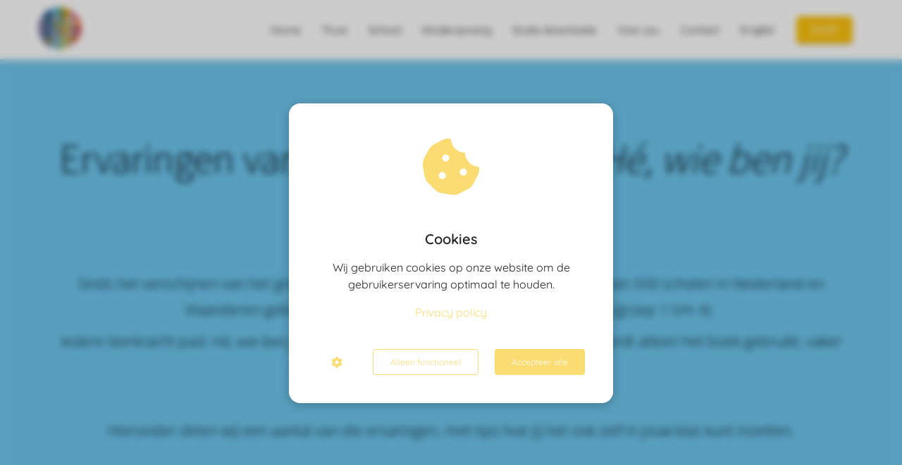

--- FILE ---
content_type: text/html; charset=UTF-8
request_url: https://hewiebenjij.nl/ervaringen-van-leerkrachten/
body_size: 18498
content:

            <!DOCTYPE html>
            <html lang="nl" prefix="og: https://ogp.me/ns#">
            <head>

            <meta http-equiv="Content-Type" content="text/html; charset=utf-8" />
            <meta name="viewport" content="width=device-width, initial-scale=1">
            <meta property="og:locale" content="nl_NL"><link rel="preload" fetchpriority="high" as="image" href="https://media-01.imu.nl/storage/hewiebenjij.nl/23233/kinderen-diversiteit-kinderboek.png" imagesrcset="https://media-01.imu.nl/storage/11364/23233/responsive/7603142/kinderen-diversiteit-kinderboek_167_167.png 167w, https://media-01.imu.nl/storage/11364/23233/responsive/7603142/kinderen-diversiteit-kinderboek_140_140.png 140w, https://media-01.imu.nl/storage/11364/23233/responsive/7603142/kinderen-diversiteit-kinderboek_117_117.png 117w, https://media-01.imu.nl/storage/11364/23233/responsive/7603142/kinderen-diversiteit-kinderboek_97_97.png 97w, https://media-01.imu.nl/storage/hewiebenjij.nl/23233/kinderen-diversiteit-kinderboek.png 200w"><link rel="preload" fetchpriority="high" as="image" href="https://media-01.imu.nl/storage/hewiebenjij.nl/23233/he-wat-geloof-jij-zuid-afrika-500x500.png" imagesrcset="https://media-01.imu.nl/storage/11364/23233/responsive/7624183/juf-rigoberta-samen-solidair-project-he-wie-ben-jij-370x254_309_212.png 309w, https://media-01.imu.nl/storage/11364/23233/responsive/7624183/juf-rigoberta-samen-solidair-project-he-wie-ben-jij-370x254_259_178.png 259w, https://media-01.imu.nl/storage/11364/23233/responsive/7624183/juf-rigoberta-samen-solidair-project-he-wie-ben-jij-370x254_216_148.png 216w, https://media-01.imu.nl/storage/11364/23233/responsive/7624183/juf-rigoberta-samen-solidair-project-he-wie-ben-jij-370x254_181_124.png 181w, https://media-01.imu.nl/storage/11364/23233/responsive/7624183/juf-rigoberta-samen-solidair-project-he-wie-ben-jij-370x254_151_104.png 151w, https://media-01.imu.nl/storage/11364/23233/responsive/7624183/juf-rigoberta-samen-solidair-project-he-wie-ben-jij-370x254_126_86.png 126w, https://media-01.imu.nl/storage/11364/23233/responsive/7624183/juf-rigoberta-samen-solidair-project-he-wie-ben-jij-370x254_106_73.png 106w, https://media-01.imu.nl/storage/hewiebenjij.nl/23233/juf-rigoberta-samen-solidair-project-he-wie-ben-jij-370x254.png 370w"><link rel="preconnect" href="https://cdnjs.cloudflare.com"><link rel="preconnect" href="https://app.phoenixsite.nl"><link rel="preconnect" href="https://media-01.imu.nl"><link rel="icon" href="https://media-01.imu.nl/storage/hewiebenjij.nl/23233/he-wie-ben-jij-favicon-android-chrome-512x512-32x32-1.png" type="image/x-icon" />

            <!-- CSS to prevent Flash of content -->
            <style>
                body, html { 
                    max-width: 100%;
                    display: none;
                    font-family: "Roboto";
                }

                #wrapper {
                    min-height: 100%;
                }

                .pricing-stars p {
                    font-family: FontAwesome;
                }

                .editing-mode-message {
                    display: none !important;
                }
            </style><script>window.phx_track = window.phx_track || function() { (window.phx_track.q = window.phx_track.q || []).push(arguments) }</script><script defer>window.CookieConsent=new function(e){const t="cookie-warning-modal--popup";let n=JSON.parse(localStorage.getItem("cookieConsent")||"null");const c=!!n;function o(e=c){const t={c_consent_given:e};Object.entries(n).forEach((([e,n])=>{t[`c_consent_${e}`]=n})),"undefined"!=typeof phx_track&&phx_track("cookie_consent","","",t)}n={functional:!0,statistical:!1,marketing:!1,...n},o();const i=window.cookie_consent_compatibility_mode_enabled||!1;let s=null,a=null,l=null,d=null,u=null,r=null,k=null,h=null,g=null,m=null;const p=()=>{function t(e){h.checked=g.checked&&m.checked}s=e.getElementById("show-custom-settings"),a=e.getElementById("cookie"),l=e.getElementById("settings"),d=e.body,u=e.getElementById("accept-functional"),r=e.getElementById("accept-all"),k=e.getElementById("save-custom-settings"),h=e.getElementById("input-cookie-consent-all"),g=e.getElementById("input-cookie-consent-statistical"),m=e.getElementById("input-cookie-consent-marketing"),u.addEventListener("click",(function(){v(!1,!1),f(d,a)})),r.addEventListener("click",(function(){v(!0,!0),f(d,a)})),k.addEventListener("click",(function(){v(!!g.checked,!!m.checked),f(d,a),f(d,l)})),s.addEventListener("click",(function(){a.classList.remove("show"),setTimeout((function(){l.classList.add("show")}),100)})),h.addEventListener("change",(function(e){g.checked=e.target.checked,m.checked=e.target.checked})),g.addEventListener("change",t),m.addEventListener("change",t),c||setTimeout((()=>{L()}),1e3)};function f(e,n){n.classList.contains(t)&&e.classList.remove("active-popup"),n.classList.remove("show")}function v(t,c){n.statistical=t,n.marketing=c,localStorage.setItem("cookieConsent",JSON.stringify(n)),i?location.reload():_script_loader.loadScriptSrc(),e.dispatchEvent(new CustomEvent("cookie-consent-changed",{detail:{givenConsentItems:n}})),o(!0)}"complete"===e.readyState||"loaded"===e.readyState?p():e.addEventListener("DOMContentLoaded",p);const E=function(){g.checked=n.statistical,m.checked=n.marketing,h.checked=n.statistical&&n.marketing},L=function(){E(),a.classList.add("show"),a.classList.contains(t)&&d.classList.add("active-popup")};this.openCookieConsentPopup=function(){E(),l.classList.add("show"),d.classList.add("active-popup")},this.hasConsent=function(e){return n[e]||!1},this.getGivenConsentItems=function(){return n},this.hasGivenPreference=function(){return c}}(document);</script><script>window.pages_url = "https://app.phoenixsite.nl/";</script><script async src="[data-uri]" data-type="marketing"></script><meta property="fb:admins" content="hewiebenjij"/>
<title>Ervaringen van leerkrachten met Hé, wie ben jij? in de klas</title><meta name="description" content="Lesideeën, hoeken, activiteiten en kringgesprekken over thema's als diversiteit, wonen en wie ben ik, gebruikt door leerkrachten basisonderwijs bij het kinderboek Hé, wie ben jij?"/><meta name="keywords" content=""/><meta name="robots" content="index, follow"/><link rel="dns-prefetch" href="//cdn.phoenixsite.nl" /><link><link rel="dns-prefetch" href="//app.phoenixsite.nl" /><link><link rel="canonical" href="https://hewiebenjij.nl/ervaringen-van-leerkrachten/"><meta property="og:type" content="article"/><meta property="og:title" content="Ervaringen van leerkrachten met Hé, wie ben jij? in de klas"/><meta name="twitter:card" content="summary" /><meta property="twitter:title" content="Ervaringen van leerkrachten met Hé, wie ben jij? in de klas"/><meta property="og:description" content="Lesideeën, hoeken, activiteiten en kringgesprekken over thema's als diversiteit, wonen en wie ben ik, gebruikt door leerkrachten basisonderwijs bij het kinderboek Hé, wie ben jij?"/><meta property="twitter:description" content="Lesideeën, hoeken, activiteiten en kringgesprekken over thema's als diversiteit, wonen en wie ben ik, gebruikt door leerkrachten basisonderwijs bij het kinderboek Hé, wie ben jij?"/><meta property="og:url" content="https://hewiebenjij.nl/ervaringen-van-leerkrachten/"/><meta property="twitter:image" content=""/><meta property="og:image" content=""/><!-- Client scripts !-->
<script>var base_pages_api_url = "https://app.phoenixsite.nl/";</script>
<script>
  let url_string = window.location.href;
  let url = new URL(url_string);
  let order_value = url.searchParams.get("order_value");
  let order_name = url.searchParams.get("product_name");
  let order_sku = url.searchParams.get("sku");
  let order_number = url.searchParams.get("nr");
  let order_quantity = url.searchParams.get("quantity");

  if(!!order_value && !!order_name && !!order_sku && !!order_number && !!order_quantity) {
    window.dataLayer = window.dataLayer || [];
    dataLayer.push({
      "event": "purchase",
      "transactionId": order_number,
      "transactionTotal": order_value,
      "transactionProducts": [{
        "sku": order_sku,
        "name": order_name,
        "price": order_value,
        "quantity":order_quantity
      }] });
  }
</script>
<script defer src="https://cdnjs.cloudflare.com/ajax/libs/jquery/3.6.0/jquery.min.js"></script>
<script defer src="https://cdn.phoenixsite.nl/pageomatic/assets/js/client/parameter-vars.js?v=20251216193724"></script>
<script defer src="https://cdn.phoenixsite.nl/pageomatic/assets/js/client/img-popup-box.js?v=20251216193724"></script>
<script defer src="https://cdn.phoenixsite.nl/pageomatic/assets/js/client/video-popup-box.js?v=20251216193724"></script>
<script defer src="https://cdn.phoenixsite.nl/pageomatic/assets/js/client/portfolio-popup-box.js?v=20251216193724"></script>
<script defer src="https://cdn.phoenixsite.nl/pageomatic/assets/js/client/menu-scroll.js?v=20251216193724"></script>
<script defer src="https://cdn.phoenixsite.nl/pageomatic/assets/js/client/anchor-scroll-script.js?x=2&v=20251216193724"></script>
<script defer src="https://cdn.phoenixsite.nl/pageomatic/assets/js/client/box-slider-script.js?v=20251216193724"></script>
<script defer src="https://cdn.phoenixsite.nl/pageomatic/assets/js/client/common-scripts-ps.js?v=20251216193724"></script>
<script defer src="https://cdn.phoenixsite.nl/pageomatic/assets/js/client/two-step-optin-trigger.js?v=20251216193724"></script>
<script defer type='text/javascript' src="https://cdn.phoenixsite.nl/pageomatic/assets/js/client/phx-admin-menu.js?v=20251216193724"></script>
<script defer type='text/javascript' src="https://cdn.phoenixsite.nl/pageomatic/assets/js/client/fake-scroll.js"></script>
    <script defer type='text/javascript' src="https://cdn.phoenixsite.nl/pageomatic/assets/js/client/reading-progressbar.js"></script>
  <script defer src="https://app.phoenixsite.nl/js/popups.js?v=20251216193724"></script>
  <script  src="https://cdn.phoenixsite.nl/pageomatic/assets/js/client/uuid.js?v=20251216193724"></script>
  <script defer src="https://cdn.phoenixsite.nl/pageomatic/assets/js/client/fb-conversion.js?v=20251216193724"></script>
  <script defer src="https://cdn.phoenixsite.nl/pageomatic/assets/js/client/animation-script.js?v=20251216193724"></script>
    <script async
            defer
            src="https://sc.imu.nl/js/phx-analytics.js?v=20251216193724"
            data-w-id="13574"
            data-p-t="companypage"
    ></script>
<link rel="stylesheet" type="text/css" href="https://cdn.phoenixsite.nl/pageomatic/assets/css/releases/modern-classic-theme-general.css?v=20251216193724"><link rel="stylesheet" type="text/css" href="https://cdn.phoenixsite.nl/pageomatic/assets/css/pages-phoenix-footers.css?v=20251216193724"><link rel="stylesheet" type="text/css" href="https://cdn.phoenixsite.nl/pageomatic/assets/css/master-style.css?v=20251216193724"><link rel="stylesheet" type="text/css" href="https://cdn.phoenixsite.nl/pageomatic/assets/css/releases/phx-admin-menu.css?v=20251216193724"><link rel="stylesheet" type="text/css" href="https://app.phoenixsite.nl/api/v1.0/assets/custom.css?domain=hewiebenjij.nl&website_design_id=1474508&v=20251216193724-1677858691"><link rel="preload" href="https://cdnjs.cloudflare.com/ajax/libs/font-awesome/5.15.4/css/all.min.css" as="style" onload="this.onload=null;this.rel='stylesheet'"><link rel="preload" href="https://cdn.phoenixsite.nl/pageomatic/assets/css/font-styles/poppins.css" as="style" onload="this.onload=null;this.rel='stylesheet'"><link rel="preload" href="https://cdn.phoenixsite.nl/pageomatic/assets/css/font-styles/didact-gothic.css" as="style" onload="this.onload=null;this.rel='stylesheet'"><link rel="preload" href="https://cdn.phoenixsite.nl/pageomatic/assets/css/font-styles/quicksand.css" as="style" onload="this.onload=null;this.rel='stylesheet'"><link rel="preload" href="https://cdn.phoenixsite.nl/pageomatic/assets/css/font-styles/raleway.css" as="style" onload="this.onload=null;this.rel='stylesheet'"><link rel="preload" href="https://cdn.phoenixsite.nl/pageomatic/assets/css/font-styles/montserrat.css" as="style" onload="this.onload=null;this.rel='stylesheet'"><link rel="preload" href="https://cdn.phoenixsite.nl/pageomatic/assets/css/font-styles/open-sans.css" as="style" onload="this.onload=null;this.rel='stylesheet'"><link rel="preload" href="https://cdn.phoenixsite.nl/pageomatic/assets/css/font-styles/roboto.css" as="style" onload="this.onload=null;this.rel='stylesheet'"><link rel="preload" href="https://fonts.googleapis.com/css?family=Source+Sans+Pro:300,400,700&display=swap" as="style" onload="this.onload=null;this.rel='stylesheet'"><noscript><link rel="stylesheet" href="https://cdnjs.cloudflare.com/ajax/libs/font-awesome/5.15.4/css/all.min.css"><link rel="stylesheet" href="https://cdn.phoenixsite.nl/pageomatic/assets/css/font-styles/poppins.css"><link rel="stylesheet" href="https://cdn.phoenixsite.nl/pageomatic/assets/css/font-styles/didact-gothic.css"><link rel="stylesheet" href="https://cdn.phoenixsite.nl/pageomatic/assets/css/font-styles/quicksand.css"><link rel="stylesheet" href="https://cdn.phoenixsite.nl/pageomatic/assets/css/font-styles/raleway.css"><link rel="stylesheet" href="https://cdn.phoenixsite.nl/pageomatic/assets/css/font-styles/montserrat.css"><link rel="stylesheet" href="https://cdn.phoenixsite.nl/pageomatic/assets/css/font-styles/open-sans.css"><link rel="stylesheet" href="https://cdn.phoenixsite.nl/pageomatic/assets/css/font-styles/roboto.css"><link rel="stylesheet" href="https://fonts.googleapis.com/css?family=Source+Sans+Pro:300,400,700&display=swap"></noscript><script> window.phxsite = {"app_domain":"https:\/\/app.phoenixsite.nl","pages_version":2.1}; </script> </head><body><script data-type="marketing">
  !function(f,b,e,v,n,t,s)
  {if(f.fbq)return;n=f.fbq=function(){n.callMethod?
  n.callMethod.apply(n,arguments):n.queue.push(arguments)};
  if(!f._fbq)f._fbq=n;n.push=n;n.loaded=!0;n.version='2.0';
  n.queue=[];t=b.createElement(e);t.async=!0;
  t.src=v;s=b.getElementsByTagName(e)[0];
  s.parentNode.insertBefore(t,s)}(window, document,'script',
  'https://connect.facebook.net/en_US/fbevents.js');
  fbq('init', '611198267702464');
  
</script>
<noscript><img height="1" width="1" style="display:none"
  src="https://www.facebook.com/tr?id=611198267702464&ev=PageView&noscript=1"
/></noscript><div id="wrapper">
            <script type="application/ld+json">
                {
                    "@context": "https://schema.org",
                    "@type": "Organization",

                    "@id": " https://hewiebenjij.nl ",
                    "name" : " Hé, wie ben jij? | Antropokids ",
                    "url": " https://hewiebenjij.nl ",
                    "email": " info@antropokids.nl ",
                    "telephone": "  ",
                    "address": {
                        "@type": "PostalAddress",
                        "streetAddress": " Uitdamstraat 3 ",
                        "addressLocality": " Amersfoort ",
                        "postalCode": " 3826CG ",
                        "addressCountry": "NL"
                    },
                    "logo": "https://media-01.imu.nl/storage/hewiebenjij.nl/23233/kinderen-diversiteit-kinderboek.png", "sameAs" :
                    [
                        "https://www.facebook.com/hewiebenjij", "https://youtube.com/playlist?list=PLRFGDzDKuR-Vz0RBNYMsTFyBgesv_8o6p", "https://www.instagram.com/hewiebenjij"
                    ]
                }
            </script><div id="fb-root"></div><div class="read-progress-wrapper reading-small-top">
                    <div class="progress-start-point"></div>
                    <div class="read-progress-bar">
                        <div class="read-progress reading-progress-bar-bg">
                            <div class="progress-icon-holder">
                                <i class="fa fa-bicycle "></i>
                            </div>
                        </div>
                    </div>
                    <div class="progress-end-point"></div>
                </div><script>window.pages_url = "https://app.phoenixsite.nl/";</script><script>function getFBCookie(cname) {
                        let name = cname + "=";
                    let decodedCookie = decodeURIComponent(document.cookie);
                    let ca = decodedCookie.split(";");
                    for(let i = 0; i <ca.length; i++) {
                            let c = ca[i];
                        while (c.charAt(0) == " ") {
                            c = c.substring(1);
                        }
                        if (c.indexOf(name) == 0) {
                            return c.substring(name.length, c.length);
                        }
                    }
                    return "";
                }const fbp = getFBCookie('_fbp'); const fbc = getFBCookie('_fbc');window.page_view_uuid = generateUUID();window.fb_conversion_push = true;fbq('track', 'PageView', {fbp: fbp, fbc: fbc,} , {eventID: "PageView." + window.page_view_uuid});window.push_page_view = true;</script><div>
    <div class="header-client-styling">
    <div class="basic-header-styling small-size-header">
        <div class="desktop-header fixed">
            <div style="background-color: #ffffff; color: #000000" class="preview-header-item small-size-header">
                <div class="header-item-placement normal-width-header">
                    <a href="https://hewiebenjij.nl/" class="logo-link">
                        <div class="desktop-logo">
                            <img src="https://media-01.imu.nl/storage/hewiebenjij.nl/23233/kinderen-diversiteit-kinderboek.png" alt="kinderen diversiteit kinderboek" title="Hé, wie ben jij? is hét grote kinderboek dat kinderen laat kennismaken met de diversiteit van mensen en culturen." srcset="https://media-01.imu.nl/storage/11364/23233/responsive/7603142/kinderen-diversiteit-kinderboek_167_167.png 167w, https://media-01.imu.nl/storage/11364/23233/responsive/7603142/kinderen-diversiteit-kinderboek_140_140.png 140w, https://media-01.imu.nl/storage/11364/23233/responsive/7603142/kinderen-diversiteit-kinderboek_117_117.png 117w, https://media-01.imu.nl/storage/11364/23233/responsive/7603142/kinderen-diversiteit-kinderboek_97_97.png 97w, https://media-01.imu.nl/storage/hewiebenjij.nl/23233/kinderen-diversiteit-kinderboek.png 200w" width="200" height="200">
                        </div>
                    </a>
                    <div class="menu-bar">
                                                    <div class="menu-list menu-margin" style="color: #000000">
                                                                <a href="https://hewiebenjij.nl/" class="menu-link-styling" >
                                    <div class="menu-item menu-item-background    background-effect">
                                        Home 
                                    </div>
                                </a>
                                                                                            </div>
                                                    <div class="menu-list menu-margin" style="color: #000000">
                                                                <a href="https://www.hewiebenjij.nl/thuis" class="menu-link-styling" >
                                    <div class="menu-item menu-item-background    background-effect">
                                        Thuis 
                                    </div>
                                </a>
                                                                                            </div>
                                                    <div class="menu-list menu-margin" style="color: #000000">
                                                                <a href="https://www.hewiebenjij.nl/school" class="menu-link-styling" >
                                    <div class="menu-item menu-item-background    background-effect">
                                        School 
                                    </div>
                                </a>
                                                                                            </div>
                                                    <div class="menu-list menu-margin" style="color: #000000">
                                                                <a href="https://www.hewiebenjij.nl/kinderopvang" class="menu-link-styling" >
                                    <div class="menu-item menu-item-background    background-effect">
                                        Kinderopvang 
                                    </div>
                                </a>
                                                                                            </div>
                                                    <div class="menu-list menu-margin" style="color: #000000">
                                                                <a href="https://hewiebenjij.nl/gratis-downloads/" class="menu-link-styling" target=&quot;_blank&quot;>
                                    <div class="menu-item menu-item-background    background-effect">
                                        Gratis downloads 
                                    </div>
                                </a>
                                                                                            </div>
                                                    <div class="menu-list menu-margin" style="color: #000000">
                                                                <a href="https://antropomo.nl" class="menu-link-styling" target=&quot;_blank&quot;>
                                    <div class="menu-item menu-item-background    background-effect">
                                        Voor jou 
                                    </div>
                                </a>
                                                                                            </div>
                                                    <div class="menu-list menu-margin" style="color: #000000">
                                                                <a href="https://hewiebenjij.nl/contact" class="menu-link-styling" >
                                    <div class="menu-item menu-item-background    background-effect">
                                        Contact 
                                    </div>
                                </a>
                                                                                            </div>
                                                    <div class="menu-list menu-margin" style="color: #000000">
                                                                <a href="https://hewiebenjij.nl/hey-who-are-you" class="menu-link-styling" >
                                    <div class="menu-item menu-item-background    background-effect">
                                        English 
                                    </div>
                                </a>
                                                                                            </div>
                                                                                                    <div class="menu-list">
                                <a href="https://hewiebenjij.nl/shop" target=&quot;_blank&quot;>
                                    <div class="menu-item" style="color: #000000;">
                                        <div class="cta-header-button " style="color: #ffffff; background-color: #fcc10b">
                                            SHOP 
                                        </div>
                                    </div>
                                </a>
                            </div>
                                            </div>
                </div>
            </div>
        </div>
    </div>
    <div class="mobile-header top-mobile-template">
        <div style="background-color: #ffffff; color: #000000" class="mobile-header-bar">
            <a href="https://hewiebenjij.nl/">
                <div class="mobile-logo">
                   <img src="https://media-01.imu.nl/storage/hewiebenjij.nl/23233/kinderen-diversiteit-kinderboek.png" alt="kinderen diversiteit kinderboek" title="Hé, wie ben jij? is hét grote kinderboek dat kinderen laat kennismaken met de diversiteit van mensen en culturen." srcset="https://media-01.imu.nl/storage/11364/23233/responsive/7603142/kinderen-diversiteit-kinderboek_167_167.png 167w, https://media-01.imu.nl/storage/11364/23233/responsive/7603142/kinderen-diversiteit-kinderboek_140_140.png 140w, https://media-01.imu.nl/storage/11364/23233/responsive/7603142/kinderen-diversiteit-kinderboek_117_117.png 117w, https://media-01.imu.nl/storage/11364/23233/responsive/7603142/kinderen-diversiteit-kinderboek_97_97.png 97w, https://media-01.imu.nl/storage/hewiebenjij.nl/23233/kinderen-diversiteit-kinderboek.png 200w" width="200" height="200">
                </div>
            </a>
                <div class="mobile-header-menu-bar">
                <!-- BURGER ICON MUST BE CLICKABLE -->
                <div class="burger-menu-icon">
                    <i class="fa fa-bars"></i>
                </div>
            </div>
        </div>
        <!-- MENU ITEMS CONTAINER -->
        <div class="mobile-menu-item-container" style="background-color: #ffffff">
                                                                <a href="https://hewiebenjij.nl/">
                        <div class="mobile-menu-nav-item " style="color: #000000">
                            Home 
                        </div>
                    </a>
                                                                                <a href="https://www.hewiebenjij.nl/thuis">
                        <div class="mobile-menu-nav-item " style="color: #000000">
                            Thuis 
                        </div>
                    </a>
                                                                                <a href="https://www.hewiebenjij.nl/school">
                        <div class="mobile-menu-nav-item " style="color: #000000">
                            School 
                        </div>
                    </a>
                                                                                <a href="https://www.hewiebenjij.nl/kinderopvang">
                        <div class="mobile-menu-nav-item " style="color: #000000">
                            Kinderopvang 
                        </div>
                    </a>
                                                                                <a href="https://hewiebenjij.nl/gratis-downloads/">
                        <div class="mobile-menu-nav-item " style="color: #000000">
                            Gratis downloads 
                        </div>
                    </a>
                                                                                <a href="https://antropomo.nl">
                        <div class="mobile-menu-nav-item " style="color: #000000">
                            Voor jou 
                        </div>
                    </a>
                                                                                <a href="https://hewiebenjij.nl/contact">
                        <div class="mobile-menu-nav-item " style="color: #000000">
                            Contact 
                        </div>
                    </a>
                                                                                <a href="https://hewiebenjij.nl/hey-who-are-you">
                        <div class="mobile-menu-nav-item " style="color: #000000">
                            English 
                        </div>
                    </a>
                                        <div class="mobile-bottom-flex">
                                                    <a class="mobile-cta-button" href="https://hewiebenjij.nl/shop" target=&quot;_blank&quot;>
                    <div class="menu-item" style="color: #000000;">
                        <div class="cta-header-button " style="color: #ffffff; background-color: #fcc10b">
                            SHOP 
                        </div>
                    </div>
                    </a>
                            </div>
        </div>
    </div>
</div>
</div><!-- pagespeedStartBodyTag !--><div class="two-step-optin-wrapper modern-classic-theme"><div class="two-step-popup  two-step-close"></div></div><div id="loadbalancer_valid_cache" style="display:none"></div><div class="odd-even-row  all-devices  modern-classic-theme"><div class="row-nest-one" data-rowuuid="ef7fbb55-4e52-490c-8081-e941d4e80712" id="3" data-element="title-txt-btn"><div class="row-nest-two" id="content_row_66452472"><div class="row-nest-three row-bg-gray    little-padding-bottom normal-padding-top  " style="color: #333333; background-color: #6EC7EF; background-image: ; ">
    <div class="full-row relative-row no-padding-bottom title-txt-btn modern-classic-theme modern-classic-theme-content" >
        <div class="full-row-center">
            <div class="flex-parent-no-center">
                
                    <div class="flex-box">
                        <div class="content-unit extra-margin-bottom">
                            
    <h1 class=" align-center custom-font-color font-standard font-size-large content-unit-title"  style="color:#000000"><div class="size-large">Ervaringen van leerkrachten met <em>Hé, wie ben jij?</em> in de klas</div></h1>

                            <div class="content-unit-txt">
                                <div  class="align-center custom-font-color font-standard font-size-large" style="color:#000000"><div class="size-large"><p>Sinds het verschijnen van het grote kinderboek <em>Hé, wie ben jij?</em> is het al im meer dan 500 scholen in Nederland en Vlaanderen gebruikt in de onderbouw van het primair onderwijs (groep 1 t/m 4).&nbsp; </p><p>Iedere leerkracht past <em>Hé, wie ben jij? </em>op een andere manier toe in de klas. Soms wordt alleen het boek gebruikt, vaker worden ook de aanvullende materialen ingezet.&nbsp;</p><p><br></p><p>Hieronder delen wij een aantal van die ervaringen, met tips hoe jij het ook zelf in jouw klas kunt inzetten.</p></div></div>
                            </div>
                            <div class="content-unit-cta black-theme-white-bg margin-bottom-40">
                                
                            </div>
                        </div>
                    </div>
                
            </div>
        </div>
    </div>
</div></div></div></div><div class="odd-even-row  all-devices  modern-classic-theme"><div class="row-nest-one" data-rowuuid="cb28fa9f-522b-4006-9e4f-85b28b92d640" id="4" data-element="txt-img-hero-simple"><div class="row-nest-two" id="content_row_66452474"><div class="row-nest-three row-bg-gray  hero-wrap-row   " style="color: #333333; background-color: #FFFFFF; background-image: ; ">
    <!-- Full width Image Hero width Image -->
    <div class="full-hero-row color-bg-hero  modern-classic-theme" >
        <div class="full-row-center flex-parent-center mirror-row-parent extra-hero-spacing-minimal mirror-box-on" >

            <div class="col-xs-6 flex-box flex-box-2 mirror-box-1 smaller-hero-titles">
                
                    
    <h2 class=" align-center custom-font-color font-standard font-size-standard hero-main-title"  style="color:#000000"><p><strong>Thema: Samen solidair</strong></p><p>Juf Rigoberta - Groep 1 t/m 4</p id="" id="" id="" id=""></h2>

                
                
                    
    <h2 class=" align-left custom-font-color font-standard font-size-small hero-sub-title"  style="color:#000000"><div class="size-small">De afgelopen weken zijn we bij ons op school begonnen met het project Samen Solidair. Met de hele school gaan wij ons inzetten voor het Rode Kruis. Deze week zijn we vooral inhoudelijk aan de slag gegaan met het thema. <br /><br />Met mijn eerdere werkervaring als leerkracht levensbeschouwing mocht ik vandaag voor de kleuters tot groep 8 een gastles verzorgen. In deze les heb ik de vijf grootste godsdiensten besproken en vooral de focus gelegd op hun overeenkomsten op het gebied van vasten en mensen in nood helpen. Zo tof om te horen dat ze hier veel van hebben opgestoken!<br /><p><br /></p>In de onderbouw maakte ik dankbaar gebruik van <strong>het materiaal bij het boek </strong><em><strong>Hé, wie ben jij?</strong></em>. Aan de hand van vijf personages uit het boek liet ik de leerlingen kennis maken met de verschillende godsdiensten en hun feesten. Zo bijzonder om te zien hoe geïnteresseerd de kinderen waren en direct zelf op zoek gingen naar de andere personages uit het boek.</div id="" id="" id="" id=""></h2>

                
                <div class="hero-cta">
                    
                        
    <div class="align-button">
        <div class="align-button-inner-wrapper">
            <a target="_blank" href="https://www.instagram.com/p/CcDlS_gDhEl/?utm_source=ig_web_copy_link">
                <div class="general-btn general-btn-custom  no-shadow round-radius font-size-standard"    :colorClass  style=" font-family: Open Sans;background-color: #6EC7EF !important; color: #FFFFFF;" :fontClass :borderStyling :boxShadow :borderRadius :fontSize  :stickyMobile>
                    Bekijk op instagram bij @juf_rigoberta
                    
                </div>
            </a>
            
        </div>
    </div>

                    
                </div>
            </div>
            <div class="col-xs-6 mirror-box-2 flex-box">
                <div class="hero-img">
                    
                        <img class=" free-image maximgsize-370x350" srcset="https://media-01.imu.nl/storage/11364/23233/responsive/7624183/juf-rigoberta-samen-solidair-project-he-wie-ben-jij-370x254_309_212.png 309w, https://media-01.imu.nl/storage/11364/23233/responsive/7624183/juf-rigoberta-samen-solidair-project-he-wie-ben-jij-370x254_259_178.png 259w, https://media-01.imu.nl/storage/11364/23233/responsive/7624183/juf-rigoberta-samen-solidair-project-he-wie-ben-jij-370x254_216_148.png 216w, https://media-01.imu.nl/storage/11364/23233/responsive/7624183/juf-rigoberta-samen-solidair-project-he-wie-ben-jij-370x254_181_124.png 181w, https://media-01.imu.nl/storage/11364/23233/responsive/7624183/juf-rigoberta-samen-solidair-project-he-wie-ben-jij-370x254_151_104.png 151w, https://media-01.imu.nl/storage/11364/23233/responsive/7624183/juf-rigoberta-samen-solidair-project-he-wie-ben-jij-370x254_126_86.png 126w, https://media-01.imu.nl/storage/11364/23233/responsive/7624183/juf-rigoberta-samen-solidair-project-he-wie-ben-jij-370x254_106_73.png 106w, https://media-01.imu.nl/storage/hewiebenjij.nl/23233/juf-rigoberta-samen-solidair-project-he-wie-ben-jij-370x254.png 370w" width="370" height="254"  loading="lazy" src="https://media-01.imu.nl/storage/hewiebenjij.nl/23233/juf-rigoberta-samen-solidair-project-he-wie-ben-jij-370x254.png" title="Juf Rigoberta samen solidair project" alt="Juf Rigoberta samen solidair project" >
                    
                </div>
            </div>

        </div>
    </div>
</div></div></div></div><div class="odd-even-row  all-devices  modern-classic-theme"><div class="row-nest-one" data-rowuuid="767c2353-6b0a-4ac7-8946-e7486fdeea44" id="5" data-element="txt-img-hero-simple"><div class="row-nest-two" id="content_row_66458192"><div class="row-nest-three row-bg-gray  hero-wrap-row   " style="color: #333333; background-color: #FFFFFF; background-image: ; ">
    <!-- Full width Image Hero width Image -->
    <div class="full-hero-row color-bg-hero  modern-classic-theme" >
        <div class="full-row-center flex-parent-center mirror-row-parent extra-hero-spacing-minimal mirror-box-off" >

            <div class="col-xs-6 flex-box flex-box-2 mirror-box-1 smaller-hero-titles">
                
                    
    <h2 class=" align-center custom-font-color font-standard font-size-standard hero-main-title"  style="color:#000000"><p><strong>Thema: Vrienden en vriendinnen</strong></p><p>Juf Karina - Groep 3, 4 en 5</p id="" id="" id="" id=""></h2>

                
                
                    
    <h2 class=" align-left custom-font-color font-standard font-size-small hero-sub-title"  style="color:#000000"><div class="size-small"><p>Ik heb <strong>het boek&nbsp;<em>Hé, wie ben jij?</em> </strong>ingezet bij mijn thema 'Vrienden en vriendinnen' waarbij we rond de verschillende samenlevingsvormen werkten. Dit zijn de activiteiten toe die ik toen deed:</p><p><br /></p><p class="ContentPasted0">Les 1</p><ul><li class="ContentPasted0">Leerkracht stelt het <strong>prentenboek </strong><em><strong>Hé, wie ben jij?</strong></em> voor. (boekpromotie, kaft bekijken en bespreken)</li><li class="ContentPasted0">Voorstelling 20 kinderen uit boek, verschillen, gelijkenissen bespreken (leerkracht toont kinderen uit boek + prenten): exact benoemen wat je ziet. Welke kleur ogen heeft het kind? Welke kleur haar? Hoe lang is het haar? Is het steil of krullend? Welke kleur huid heeft het kind? Wat voor kleren en schoenen draagt het? Welke kleur hebben de kleren en schoenen?</li><li class="ContentPasted0">Kinderen nadien zelf in de eigen spiegel laten kijken en benoemen wat ze zien. Hetzelfde lijstje als uit het boek wordt overlopen. Welke overeenkomsten zijn er, welke verschillen? Wie heeft dezelfde kleur haar?...</li><li class="ContentPasted0">Jezelf tekenen zoals je eruitziet (leerlingen kunnen in spiegel kijken)</li><li class="ContentPasted0">Tekeningen worden naast de tekeningen gehangen uit het boek.</li></ul><div class="ContentPasted0"><p><br /></p><p>Les 2</p><ul><li>Leerkracht toont bladzijde uit <strong>boek </strong><em><strong>Hé, wie ben jij?</strong></em> en stelt de verschillende kinderen voor en met wie ze leven (hoofdstuk <em>Hé, met wie leef jij?</em>). Prenten goed bekijken en benoemen wat je ziet en wie je ziet.</li><li>Kennen jullie voor elk kindje uit het boek iemand met dezelfde gezinssamenstelling?</li><li>Bespreken van het eigen gezin en familie. Begin met de personen met wie je in huis woont. Daarna breiden we het uit. Wie hoort er wel bij de familie, maar woont niet bij jullie? Wie voelt als familie maar is geen familie? Zijn er ook dieren die bij jullie gezin horen en daardoor ook voelen als familie.</li><li>Eigen mening vragen van kinderen.</li><li>Leerkracht stelt vragen en leerlingen antwoorden in een klein groepje. Nadien klassikale bespreking.</li></ul></div><div class="ContentPasted0"><br /></div><div class="ContentPasted0">Hoekenwerk<ul><li>Wie is het? spelen per twee met het <em><strong>Hé, wie ben jij?</strong></em><strong>&nbsp;spel&nbsp;</strong>de kaartjes van de personages (op 1 blad), tussenschot tussen beide kinderen en gekleurde schijfjes om aan te duiden welke kinderen afvallen (goede ja/nee-vragen leren stellen). Ook leuk om foto's te laten nemen van elkaar, deze foto's af te drukken en hiermee een eigen geheugenspel ontwerpen, zodat kinderen over elkaar vragen kunnen stellen</li><li>geheugenspel spelen met de kaartjes</li><li><em><strong>Hé, wie ben jij?</strong></em><strong> minipoppenkast</strong> met de speelfiguren uit het boek (op de stokjes), boek <em>Hé, wie ben jij? </em>wordt ook aangeboden bij deze hoek</li><li>Lego-personages/Playmobilfiguren aanbieden en prenten uit het boek: rollenspellen</li><li>Boekenhoek aanbieden met allerlei boeken met diverse personages/ andere culturen/diversiteit</li></ul></div><p><br /></p></div id="" id="" id="" id=""></h2>

                
                <div class="hero-cta">
                    
                        
    <div class="align-button">
        <div class="align-button-inner-wrapper">
            <a target="_blank" href="https://www.instagram.com/p/CZhYMl5Drss/?utm_source=ig_web_copy_link">
                <div class="general-btn general-btn-custom  no-shadow round-radius font-size-standard"    :colorClass  style=" font-family: Open Sans;background-color: #6EC7EF !important; color: #FFFFFF;" :fontClass :borderStyling :boxShadow :borderRadius :fontSize  :stickyMobile>
                    Bekijk op instagram bij @karina_bookspot
                    
                </div>
            </a>
            
        </div>
    </div>

                    
                </div>
            </div>
            <div class="col-xs-6 mirror-box-2 flex-box">
                <div class="hero-img">
                    
                        <img class=" free-image maximgsize-370x350" srcset="https://media-01.imu.nl/storage/11364/23233/responsive/7624288/kinderen-herkennen-354x350_296_293.png 296w, https://media-01.imu.nl/storage/11364/23233/responsive/7624288/kinderen-herkennen-354x350_247_244.png 247w, https://media-01.imu.nl/storage/11364/23233/responsive/7624288/kinderen-herkennen-354x350_207_205.png 207w, https://media-01.imu.nl/storage/11364/23233/responsive/7624288/kinderen-herkennen-354x350_173_171.png 173w, https://media-01.imu.nl/storage/11364/23233/responsive/7624288/kinderen-herkennen-354x350_145_143.png 145w, https://media-01.imu.nl/storage/11364/23233/responsive/7624288/kinderen-herkennen-354x350_121_120.png 121w, https://media-01.imu.nl/storage/11364/23233/responsive/7624288/kinderen-herkennen-354x350_101_100.png 101w, https://media-01.imu.nl/storage/11364/23233/responsive/7624288/kinderen-herkennen-354x350_84_83.png 84w, https://media-01.imu.nl/storage/11364/23233/responsive/7624288/kinderen-herkennen-354x350_71_70.png 71w, https://media-01.imu.nl/storage/11364/23233/responsive/7624288/kinderen-herkennen-354x350_59_58.png 59w, https://media-01.imu.nl/storage/11364/23233/responsive/7624288/kinderen-herkennen-354x350_49_48.png 49w, https://media-01.imu.nl/storage/hewiebenjij.nl/23233/kinderen-herkennen-354x350.png 354w" width="354" height="350"  loading="lazy" src="https://media-01.imu.nl/storage/hewiebenjij.nl/23233/kinderen-herkennen-354x350.png"   >
                    
                </div>
            </div>

        </div>
    </div>
</div></div></div></div><div class="odd-even-row  all-devices  modern-classic-theme"><div class="row-nest-one" data-rowuuid="935265c4-8f75-4329-a1ba-d6ef09127476" id="6" data-element="txt-img-hero-simple"><div class="row-nest-two" id="content_row_66458193"><div class="row-nest-three row-bg-gray  hero-wrap-row   " style="color: #333333; background-color: #FFFFFF; background-image: ; ">
    <!-- Full width Image Hero width Image -->
    <div class="full-hero-row color-bg-hero  modern-classic-theme" >
        <div class="full-row-center flex-parent-center mirror-row-parent extra-hero-spacing-minimal mirror-box-on" >

            <div class="col-xs-6 flex-box flex-box-2 mirror-box-1 smaller-hero-titles">
                
                    
    <h2 class=" align-center custom-font-color font-standard font-size-standard hero-main-title"  style="color:#000000"><p><strong>Thema's: Wie ben jij?, wonen en de verteltas</strong></p><p>Juf Annemiek - Groep 1/2</p id="" id="" id="" id=""></h2>

                
                
                    
    <h2 class=" align-left custom-font-color font-standard font-size-small hero-sub-title"  style="color:#000000"><div class="size-small"><p>De eerste schoolweek hebben we vooral kennismakingsspelletjes gedaan zoals naamrolbal, kletspotkaartjes, clicks, dobbelsteenspel (lievelings...kleur, eten, spel, dier, ....)</p><p>Op Maandag heb ik <strong>het boek </strong>laten zien en de eerste plaat (<em>Hé, wie ben jij?</em>) bekeken en daarover gepraat. </p><p>We hebben daarna een tekening van onszelf gemaakt, nadat je jezelf en elkaar goed had bekeken.</p><p><br /></p><p>Ook heb ik de <em><strong>Hé, wie ben jij?</strong></em><strong>&nbsp; verteltas</strong> de eerste week geïntroduceerd. Eerst heb ik hem gevuld met spullen van mezelf en daar over verteld, daarna heeft een kind de tas mee naar huis gehad. Ouders had ik van tevoren op de hoogte gesteld van de bedoeling. Er zit ook een invulblad bij wat later in het portfolio komt.&nbsp;</p><p>We combineren het met het hoofdstuk <em>Hé, waar woon jij?</em> en het thema 'wonen'.&nbsp;</p><p>Aan beide thema's koppel ik planbordactiviteiten  zoals klei een poppetje/jezelf maken, een huis vouwen, jezelf verven en een spiegel maken met een reeks van plakfiguren er omheen. </p><p><br /></p><p>Ook komen de hoeken aan bod (poppenhoek, in de bouwhoek een huis bouwen, in de leeshoek heb ik allerlei boeken verzameld over dit thema, stoepkrijt: omtrekken van een kind en dit intekenen/kleuren.</p><p><br /></p><p>Ik geef zo een eigen invulling aan het thema met het boek <em>Hé, wie ben jij? </em>en het <em><strong>Hé, wie ben jij?</strong></em><strong> lespakket</strong> als rode draad. Het is een beetje proberen en zoeken wat het beste aansluit bij de belevingswereld van de kinderen.</p></div id="" id="" id="" id=""></h2>

                
                <div class="hero-cta">
                    
                        
    <div class="align-button">
        <div class="align-button-inner-wrapper">
            <a target="_blank" href="https://hewiebenjij.nl/shop">
                <div class="general-btn general-btn-custom  no-shadow round-radius font-size-standard"    :colorClass  style=" font-family: Open Sans;background-color: #6EC7EF !important; color: #FFFFFF;" :fontClass :borderStyling :boxShadow :borderRadius :fontSize  :stickyMobile>
                    Bekijk alle genoemde materialen
                    
                </div>
            </a>
            
        </div>
    </div>

                    
                </div>
            </div>
            <div class="col-xs-6 mirror-box-2 flex-box">
                <div class="hero-img">
                    
                        <img class=" free-image maximgsize-370x350" srcset="https://media-01.imu.nl/storage/11364/23233/responsive/7624343/verteltafel-kisveldschool-370x212_309_177.jpeg 309w, https://media-01.imu.nl/storage/11364/23233/responsive/7624343/verteltafel-kisveldschool-370x212_259_148.jpeg 259w, https://media-01.imu.nl/storage/11364/23233/responsive/7624343/verteltafel-kisveldschool-370x212_216_124.jpeg 216w, https://media-01.imu.nl/storage/11364/23233/responsive/7624343/verteltafel-kisveldschool-370x212_181_104.jpeg 181w, https://media-01.imu.nl/storage/11364/23233/responsive/7624343/verteltafel-kisveldschool-370x212_151_87.jpeg 151w, https://media-01.imu.nl/storage/11364/23233/responsive/7624343/verteltafel-kisveldschool-370x212_126_72.jpeg 126w, https://media-01.imu.nl/storage/hewiebenjij.nl/23233/verteltafel-kisveldschool-370x212.jpeg 370w" width="370" height="212"  loading="lazy" src="https://media-01.imu.nl/storage/hewiebenjij.nl/23233/verteltafel-kisveldschool-370x212.jpeg"   >
                    
                </div>
            </div>

        </div>
    </div>
</div></div></div></div><div class="odd-even-row  all-devices  modern-classic-theme"><div class="row-nest-one" data-rowuuid="703005d4-16c3-49d5-b155-59228303dff7" id="7" data-element="txt-video-hero-simple"><div class="row-nest-two" id="content_row_68863678"><div class="row-nest-three row-bg-gray  hero-wrap-row   " style="color: #333333; background-color: #FFFFFF; background-image: ; ">
    <!-- Full width Image Hero width Image -->
    <div class="full-hero-row color-bg-hero  modern-classic-theme" >
        <div class="full-row-center flex-parent-center extra-hero-spacing-minimal mirror-row-parent mirror-box-on" >
            <div class="col-xs-6 flex-box mirror-box-1 smaller-hero-titles">
                
                    
    <h2 class=" align-center custom-font-color font-standard font-size-standard hero-main-title" ><strong>Kleuters geven antwoord op de vragen uit</strong><p><em><strong>Hé, wie ben jij?</strong></em></p id="" id="" id="" id=""></h2>

                    
    <h2 class=" align-left custom-font-color font-standard font-size-small hero-sub-title"  style="color:#000000"><div class="size-small"><p>Juf Lena van Freinetschool De Boomgaard in Gent las met haar leerlingen&nbsp;Hé, wie ben jij?&nbsp;en ging er vervolgens zelf mee aan de slag:</p><p><br /></p>"In de klas vonden de kleuters het heel leuk om kinderen van over de hele wereld te leren kennen. Sommige kinderen voelden zich verbonden met een bepaald kind omdat ze dezelfde taal spreken, hetzelfde haarkleur hebben, een interesse delen, dezelfde gezinsvorm hebben,... Namen van kinderen of hallo zeggen in een bepaalde taal vonden ze soms grappig.<br />Voor de leerkrachten is er nog meer info over het boek te vinden door een QR code achteraan het boek. Ook is er een volledig lessenpakket uitgewerkt. Daarnaast is er ook een bijpassend geheugenspel verkrijgbaar.<br />Het is een stevig kartonnen boek waar je op elke pagina een mooi overzicht krijgt van de kinderen op een wereldkaart. Ook de lezer kan steeds zijn land terugvinden door het spiegeltje.<br />Ik vind het heel belangrijk dat we diversiteit in de klas aanbrengen en bespreken.&nbsp;Dit boek biedt hiervoor&nbsp;veel mogelijkheden!”</div id="" id="" id="" id=""></h2>

                

                <div class="hero-cta">
                    
                        
                    
                </div>
            </div>
            <div class="col-xs-6  mirror-box-2 flex-box">
                <div class="hero-video">
                    
                        <div class="iframe-container" style="cursor: pointer;" >
    <iframe class="lazy" id="frame" width="1280" height="720" data-src="https://www.youtube.com/embed/9di1XP5TJCM" frameborder="0" allowfullscreen></iframe>
</div>

                    
                </div>
            </div>
        </div>
    </div>
</div></div></div></div><div class="odd-even-row  all-devices  modern-classic-theme"><div class="row-nest-one" data-rowuuid="a699677c-bed8-4493-876a-298cecfd642b" id="8" data-element="full-hero-simple"><div class="row-nest-two" id="content_row_66465913"><div class="row-nest-three row-bg-gray  hero-wrap-row   " style="color: #FFFFFF; background-color: #6EC7EF; background-image: ; ">
    <div class="full-hero-row color-bg-hero  animation-parent animation-parent-slide-fade-up simple-hero modern-classic-theme" data-animation="slide-fade-up" >
        <div class="full-row-center flex-parent-center">
            <div class="flex-box extra-hero-spacing animation-child">
                
                    
    <h2 class=" align-center custom-font-color font-standard font-size-extra-large hero-main-title"  style="color:#FFFFFF"><div class="size-extra-large"><strong>Geïnspireerd?</strong></div id="" id="" id="" id=""></h2>

                    
    <h2 class=" align-center custom-font-color font-standard font-size-standard hero-sub-title" ><strong>Ga zelf ook direct aan de slag met <em>Hé, wie ben jij?</em> en download de gratis werkbladen!</strong id="" id="" id="" id=""></h2>

                    <div class="hero-cta">
                        
    <div class="align-button">
        <div class="align-button-inner-wrapper">
            <a href="">
                <div class="general-btn general-btn-custom  round-radius font-size-standard"    :colorClass  style=" font-family: Open Sans;background-color: #FCC10B !important; color: #FEFEFE;" :fontClass :borderStyling :boxShadow :borderRadius :fontSize  :stickyMobile>
                    Ja, ik wil direct aan de slag!<p><br></p>
                    
                </div>
            </a>
            
        </div>
    </div>

                    </div>
                
            </div>
        </div>
    </div>
</div></div></div></div><div class="odd-even-row  all-devices  modern-classic-theme"><div class="row-nest-one" data-rowuuid="14077b13-1a0e-4601-a513-a5e1dfbb1d47" id="9" data-element="keep-reading-title"><div class="row-nest-two" id="content_row_66465914"><div class="row-nest-three row-bg-gray     " style="color: #6EC7EF; background-color: #FFFFFF; background-image: ; ">
    <div class="full-row small-padding-top-bot modern-classic-theme" >
        <div class="full-row-center">
            <div class="simple-cta-unit flex-parent-center less-padding">
                <div class="flex-box ">
                    
                        
    <h2 class=" align-center custom-font-color font-standard font-size-standard simple-cta-title no-margin-bottom no-line-under"  style="color:#000000"><p>Of bestel direct ons meest complete pakket.</p><p>NU met KORTING</p id="" id="" id="" id=""></h2>

                    
                    <div class="clear"></div>
                    <div class="read-on-icon">
                        <i class="fa fa-arrow-circle-down"></i>
                    </div>
                </div>
                <div class="clear">
                </div>
            </div>
        </div>
    </div>
</div></div></div></div><div class="odd-even-row  all-devices  modern-classic-theme"><div class="row-nest-one" data-rowuuid="877bbf98-b4ee-4efa-8136-678796b9b930" id="10" data-element="single-product-large"><div class="row-nest-two" id="content_row_66465912"><div class="row-nest-three row-bg-gray     " style="color: #333333; background-color: #FFFFFF; background-image: ; ">
    <div class="full-row overflow-hidden-parent relative-row modern-classic-theme modern-classic-theme-content" >
        <div class="full-row-center">
            <div class="flex-parent-center mirror-row-parent animation-parent single-product-large mirror-box-on" data-animation="slide-in" >
                <div class="mirror-box-1 flex-box-1 single-product-image">
                    <div class="animation-child slide-in-false">
                        
                            <img class=" free-image maximgsize-450x450" srcset="https://media-01.imu.nl/storage/11364/23233/responsive/7624869/pakket-he-wie-ben-jij-voor-school-compleet-450x450-1_376_376.png 376w, https://media-01.imu.nl/storage/11364/23233/responsive/7624869/pakket-he-wie-ben-jij-voor-school-compleet-450x450-1_314_314.png 314w, https://media-01.imu.nl/storage/11364/23233/responsive/7624869/pakket-he-wie-ben-jij-voor-school-compleet-450x450-1_263_263.png 263w, https://media-01.imu.nl/storage/11364/23233/responsive/7624869/pakket-he-wie-ben-jij-voor-school-compleet-450x450-1_220_220.png 220w, https://media-01.imu.nl/storage/11364/23233/responsive/7624869/pakket-he-wie-ben-jij-voor-school-compleet-450x450-1_184_184.png 184w, https://media-01.imu.nl/storage/11364/23233/responsive/7624869/pakket-he-wie-ben-jij-voor-school-compleet-450x450-1_154_154.png 154w, https://media-01.imu.nl/storage/11364/23233/responsive/7624869/pakket-he-wie-ben-jij-voor-school-compleet-450x450-1_129_129.png 129w, https://media-01.imu.nl/storage/11364/23233/responsive/7624869/pakket-he-wie-ben-jij-voor-school-compleet-450x450-1_108_108.png 108w, https://media-01.imu.nl/storage/hewiebenjij.nl/23233/pakket-he-wie-ben-jij-voor-school-compleet-450x450-1.png 450w" width="450" height="450"  src="https://media-01.imu.nl/storage/hewiebenjij.nl/23233/pakket-he-wie-ben-jij-voor-school-compleet-450x450-1.png" title="Pakket voor school He, wie ben jij?" alt="Pakket voor school He, wie ben jij?" >
                        
                    </div>
                </div>
                <div class="mirror-box-2 flex-box-2">
                    <div class="single-product-content align-content-left content-full-width">
                        

                            <div class="single-product-price-wrap">
                                <!-- Old price -->
                                <div  class="align-start old-price">Totale waarde € 128,60</div>
                                <!-- new price -->
                                <div  class="align-start content-color-secondary custom-font-color font-standard font-size-standard current-price general-btn-c-txt"><strong>Voor jou slechts € 99,95</strong></div>
                            </div>
                            <!-- title & desc -->
                            <div class="single-product-name">
                                
    <h2 class=" align-start content-color-primary-cta custom-font-color font-standard font-size-standard primary-c-txt" ><strong>Compleet pakket voor basisonderwijs</strong id="" id="" id="" id=""></h2>

                            </div>
                            <div class="single-product-desc">
                                <div  class="align-start custom-font-color font-standard font-size-standard product-txt" style="color:#000000"><p>Wil jij nog meer aan de slag met&nbsp;Hé, wie ben jij?? Kies dan voor het complete pakket voor de onderbouw van het basisonderwijs!</p><p>Hiermee kun je met de kinderen niet alleen in gesprek over alles wat zij ontdekken in het boek, maar kun je ook actief aan de slag met activiteiten.</p><p><br></p><p><strong>Het&nbsp;<em>Hé, wie ben jij?</em>&nbsp;pakket voor school bestaat uit:</strong></p><ul><li>Kinderboek&nbsp;Hé, wie ben jij?&nbsp;(€ 34,95)</li><li>Activiteitengids&nbsp;voor school bestaande uit 76 pagina's lesideeën en werkbladen&nbsp;(€ 19,95)</li><li>Verteltas&nbsp;om thuis te vullen met persoonlijke spullen&nbsp;(€ 12,95)</li><li>Geheugenspel bestaande uit 20 setjes kaarten van alle kinderen uit het boek&nbsp;(€ 19,95)</li><li>Minipoppenkast&nbsp;om zelf avonturen te verzinnen&nbsp;(€ 14,95)</li><li>Kleurplaten&nbsp;van alle 20 kinderen uit het boek&nbsp;(€ 9,95)</li></ul><p><br></p><p><strong>En 4&nbsp;gratis&nbsp;BONUS items:</strong></p><ul><li>BONUS #1: Toegang tot meer dan 100 pagina's extra verhaaltjes, informatie en tips</li><li>BONUS #2: Gratis downloadbare werkbladen</li><li>BONUS #3:&nbsp;Boekenleggers voor alle kinderen in de klas (max. 30st)&nbsp;(t.w.v. € 14,95)</li><li>BONUS #4: Kleurplaten voor alle kinderen in de klas (max. 30st)&nbsp;(t.v.w. € 7,95)</li></ul><p><br></p><p><br></p><p><em>Bestel jij dit boek voor jouw school en betaal je liever op factuur? Stuur dan een e-mail naar <a href="mailto:" target="_blank" title="">info@antropokids.nl</a> onder vermelding van 'Bestelling compleet pakket Hé, wie ben jij?'. Vermeld duidelijk het aantal pakketten dat je wilt ontvangen, de naam van de school, de naam van de contactpersoon, verzend- en factuuradres, en het e-mailadres voor factuur. Wij sturen het pakket dan naar jouw school en de school kan het bedrag aan ons overmaken.&nbsp;</em></p></div>
                            </div>
                            <div class="single-product-btn">
                                
    <div class="align-button">
        <div class="align-button-inner-wrapper">
            <a href="">
                <div class="general-btn general-btn-custom  round-radius font-size-standard"    :colorClass  style=" font-family: Open Sans;background-color: #6EC7EF !important; color: #FFFFFF;" :fontClass :borderStyling :boxShadow :borderRadius :fontSize  :stickyMobile>
                    Bestel het complete pakket met korting
                    
                </div>
            </a>
            
        </div>
    </div>

                            </div>
                            <div class="single-product-rating">
                                <!-- Rating -->
                                <div></div><div ></div>
                            </div>
                        
                    </div>
                </div>
            </div>
        </div>
    </div>
</div></div></div></div><div class="odd-even-row  all-devices  modern-classic-theme"><div class="row-nest-one" data-rowuuid="9632e589-ee9d-4937-95b5-871333d45f9d" id="11" data-element="title-btn-cta"><div class="row-nest-two" id="content_row_109065648"><div class="row-nest-three row-bg-gray     " style="color: #000000; background-color: #FCC10B; background-image: ; ">
    <div class="full-row modern-classic-theme" >
        <div class="full-row-center">
            <div class="simple-cta-unit flex-parent-center mirror-row-parent mirror-box-on" >
                <div class="flex-box mirror-box-1">
                    
                        
    <h2 class=" align-center custom-font-color font-standard font-size-standard simple-cta-title no-line-under no-margin-bottom"  style="color:#000000" id="bekijk_alle_producten_in_de_shop">Bekijk alle producten in de shop</h2>

                    
                </div>
                <div class="simple-cta-cta-small flex-box mirror-box-2">
                    
                        
    <div class="align-button">
        <div class="align-button-inner-wrapper">
            <a target="_blank" href="https://hewiebenjij.nl/shop">
                <div class="general-btn general-btn-custom  font-standard round-radius font-size-extra-large general-btn-dark-border"  :colorclass style="background-color: #19a1de !important; color: #ffffff;" :fontclass :borderstyling :boxshadow :borderradius :fontsize :stickymobile><div class="size-extra-large">
                    SHOP&nbsp;<i class="fa button-inserted-icon fa-shopping-cart fr-deletable"></i><p><br /></p>
                    
                </div></div>
            </a>
            
        </div>
    </div>

                    
                </div>
                <div class="clear">
                </div>
            </div>
        </div>
    </div>
</div></div></div></div>
<script>window.page_id = 5238268; window.page_type_id = 7</script><footer class="footer-wrapper">
                    <div class="footer-row normal" style="background-color: #fcc10b; ">
                <div class="footer-row-inner align-items-flex-start">
                                        <div class="footer-column">
                                                    <div class="footer-spot normal font-size-standard align- font-open-sans" style="color: #222222;">
                                                                    <div class="element-title">
                                        <h3><b>Navigatie</b></h3>                                    </div>
                                                            </div>
                                                    <div class="footer-spot normal font-size-standard align- font-open-sans" style="color: #222222;">
                                                                    <div class="element-menu">
                                        <ul>
            <li>
            <a href="#" >
                <span><i>Hé, wie ben jij?</i> voor thuis</span>
            </a>
        </li>
            <li>
            <a href="#" >
                <span><i>Hé, wie ben jij?</i> voor school</span>
            </a>
        </li>
            <li>
            <a href="#" >
                <span><i>Hé, wie ben jij?</i> voor kinderopvang</span>
            </a>
        </li>
            <li>
            <a href="#" >
                <span>Inspiratie</span>
            </a>
        </li>
            <li>
            <a href="#" >
                <span>Contact</span>
            </a>
        </li>
    </ul>                                    </div>
                                                            </div>
                                            </div>
                                    <div class="footer-column">
                                                    <div class="footer-spot normal font-size-standard align- font-quicksand" style="color: #222222;">
                                                                    <div class="element-image">
                                        <img src="https://media-01.imu.nl/storage/hewiebenjij.nl/23233/he-wat-geloof-jij-zuid-afrika-500x500.png" alt="" title="">                                    </div>
                                                            </div>
                                            </div>
                                    <div class="footer-column">
                                                    <div class="footer-spot normal font-size-standard align- font-open-sans" style="color: #222222;">
                                                                    <div class="element-title">
                                        <h3><b>Contactgegevens</b></h3>                                    </div>
                                                            </div>
                                                    <div class="footer-spot normal font-size-standard align- font-open-sans" style="color: #222222;">
                                                                    <div class="element-address">
                                        <ul itemscope="itemscope" itemtype="https://schema.org/Organization">
                    <li>
                <i class="fa fa-building"></i>
                <span>Hé, wie ben jij? | Antropokids</span>
            </li>
        
                    <li>
                <i class="fa fa-home"></i>
                <span>Uitdamstraat 3</span>
            </li>
        
                    <li>
                <i class="fa fa-map-marker"></i>
                <span>3826CG </span>
                <span>Amersfoort</span>
            </li>
        
        
                    <li>
                <i class="fa fa-envelope"></i>
                <span><a href="mailto:info@antropokids.nl">info@antropokids.nl</a></span>
            </li>
                            <li>
                <i class="fa fa-briefcase"></i>
                <span>KvK nummer: 27348836</span>
            </li>
                                    <li>
                <i class="fa fa-certificate"></i>
                <span>BTW nummer: NL001866050B09</span>
            </li>
            </ul>
                                    </div>
                                                            </div>
                                            </div>
                            </div>
        </div>
                <div class="footer-row normal" style="background-color: #fcc10b; ">
                <div class="footer-row-inner align-items-flex-start">
                                        <div class="footer-column">
                                                    <div class="footer-spot normal font-size-standard align- font-open-sans" style="color: #222222;">
                                                                    <div class="element-text">
                                        <p>© Antropokids</p>                                    </div>
                                                            </div>
                                            </div>
                                    <div class="footer-column">
                                                    <div class="footer-spot normal font-size-standard align- font-quicksand" style="color: #222222;">
                                                                    <div class="element-social">
                                        <a href="https://www.facebook.com/hewiebenjij" class="secondary-c-bg secondary-c-contrast-txt" target="_blank">
            <i class="fab fa-facebook"></i>
        </a>
                <a href="https://www.instagram.com/hewiebenjij" class="secondary-c-bg secondary-c-contrast-txt" target="_blank">
            <i class="fab fa-instagram"></i>
        </a>
                <a href="https://youtube.com/playlist?list=PLRFGDzDKuR-Vz0RBNYMsTFyBgesv_8o6p" class="secondary-c-bg secondary-c-contrast-txt" target="_blank">
            <i class="fab fa-youtube"></i>
        </a>
                                        </div>
                                                            </div>
                                            </div>
                                    <div class="footer-column">
                                                    <div class="footer-spot normal font-size-standard align- font-quicksand" style="color: #222222;">
                                                                    <div class="element-search">
                                        <form role="search" method="get" id="searchform-footer" class="searchform" action="/search/">
    <input type="text" value="" name="s" id="s" placeholder="Zoeken..">
    <button type="submit" id="searchsubmit" aria-label="Search">
        <i class="fa fa-search"></i>
    </button>
</form>
                                    </div>
                                                            </div>
                                            </div>
                            </div>
        </div>
    </footer>
<script> 
                            window.active_data_resources = {"forge_popup_types":[{"id":1,"label":"Opt-in","name_clean":"optin","icon":"mail_outline","created_at":"2018-07-05T09:53:13.000000Z","updated_at":"2018-07-05T09:53:13.000000Z","is_active":1},{"id":6,"label":"CTA","name_clean":"Call To Action","icon":"cta","created_at":null,"updated_at":null,"is_active":1}],"forge_popup_attention_grabber_types":[{"id":1,"name":"Pop-ups","name_clean":"popup","is_active":1,"created_at":"2018-09-05T09:17:22.000000Z","updated_at":"2018-09-05T09:17:22.000000Z","image":"far fa-window-restore","description":"Pop-ups appear as a small modal in an overlay over the page"},{"id":2,"name":"Boomboxes","name_clean":"boombox","is_active":1,"created_at":"2018-09-05T09:17:22.000000Z","updated_at":"2018-09-05T09:17:22.000000Z","image":"fa fa-bullhorn","description":"Boomboxes appear as a large overlay that blocks the current view"},{"id":3,"name":"Magnets","name_clean":"magnet","is_active":1,"created_at":"2018-09-05T09:17:22.000000Z","updated_at":"2018-09-05T09:17:22.000000Z","image":"fas fa-magnet ","description":"Magnets appear as a sticky box to the side or bottom of the screen"},{"id":4,"name":"Ribbons","name_clean":"ribbon","is_active":1,"created_at":"2018-09-05T09:17:22.000000Z","updated_at":"2018-09-05T09:17:22.000000Z","image":"far fa-ribbon","description":"Ribbons cover the top or bottom of your page, acting as a magnet"}],"active_data_content_options":[{"id":15512,"website_id":13574,"model_type":"ForgePopupTemplateViewRowBlockContentItem","data":"{\"value\":\"https:\\\/\\\/www.hewiebenjij.nl\\\/week-van-de-diversiteit-2023\",\"open_in_new_tab\":true}","data_type":"object","created_at":"2023-04-13T15:10:08.000000Z","updated_at":"2023-04-13T15:10:08.000000Z","parent_id":50475,"name_clean":"link","uuid":null,"is_imu_template_option":0},{"id":15513,"website_id":13574,"model_type":"ForgePopupTemplateViewRowBlockContentItem","data":"{\"value\":\"https:\\\/\\\/www.hewiebenjij.nl\\\/week-van-de-diversiteit-2023\",\"open_in_new_tab\":true}","data_type":"object","created_at":"2023-04-13T15:10:26.000000Z","updated_at":"2023-04-13T15:10:26.000000Z","parent_id":50475,"name_clean":"link","uuid":null,"is_imu_template_option":0},{"id":16234,"website_id":13574,"model_type":"ForgePopupTemplateViewRowBlockContentItem","data":"{\"value\":\"https:\\\/\\\/www.antropokids.nl\\\/shop\",\"open_in_new_tab\":true}","data_type":"object","created_at":"2023-06-26T15:05:16.000000Z","updated_at":"2023-06-26T15:05:17.000000Z","parent_id":52744,"name_clean":"link","uuid":null,"is_imu_template_option":0}],"forge_popups":[{"id":11300,"name":"Inschrijven maandelijkse nieuwsbrief H\u00e9, wie ben jij? (boombox)","forge_popup_type_id":1,"forge_popup_template_id":11072,"forge_popup_attention_grabber_type_id":2,"form_id":59296,"animation":"fade_in","alternative_form_id":0,"enabled_devices":null,"is_active":1,"background_color":"#673AB7","requires_gdpr_consent":0,"has_honeypot":true,"redirect_url":"https:\/\/www.hewiebenjij.nl","no_consent_redirect_url":null,"optin_tags":"HWBJ pop up form","custom_parameters":null,"no_consent_optin_tags":null,"followup_type":"redirect_to_url","followup_value":null,"no_consent_followup_type":"redirect_to_url","no_consent_followup_value":null,"popup_position":null,"analytics_label_id":null}],"forge_popup_triggers":[{"id":125506,"trigger_type":"show_on_desktop","direction":"include","description":null,"value":"true","forge_popup_id":11300,"meta_value":null,"name":"Desktop","category":"device_trigger"},{"id":125507,"trigger_type":"timer","direction":"include","description":"Time before showing the pop-up in seconds","value":"10","forge_popup_id":11300,"meta_value":null,"name":"Timer","category":"main_trigger"},{"id":125508,"trigger_type":"show_on_tablet","direction":"include","description":null,"value":"true","forge_popup_id":11300,"meta_value":null,"name":"Tablet","category":"device_trigger"},{"id":125509,"trigger_type":"show_on_mobile","direction":"include","description":null,"value":"true","forge_popup_id":11300,"meta_value":null,"name":"Mobile","category":"device_trigger"},{"id":125510,"trigger_type":"page_type","direction":"include","description":null,"value":"all_page_types","forge_popup_id":11300,"meta_value":null,"name":"Page Type","category":"page_type_trigger"}],"forge_popup_templates":[{"id":11072,"name_clean":"basic_img_optin_bb"}],"forge_popup_template_views":[{"id":11071,"view_type":"optin_and_consent","name":"New view","forge_popup_template_id":11072,"forge_popup_template_view_rows":{"data":[{"id":36962,"background_color":"rgba(0,0,0,0)","background_gradient":"no-gradient","align_items":"align-items-center","spacing":"normal","position":0,"forge_popup_template_view_id":11071,"forge_popup_template_view_row_blocks":{"data":[{"id":42706,"type":"single-block","size":"standard-block","position":0,"forge_popup_template_view_row_id":36962,"forge_popup_template_view_row_block_content_items":{"data":[{"id":49646,"content_type":"title","sub_content_type":null,"content":"Schrijf je in voor de nieuwsbrief en ontvang GRATIS verzending op jouw bestelling!","text_align":"align-text-center","font":"open-sans","font_color":"font-c-white","background_color":null,"position":0,"forge_popup_template_view_row_block_id":42706,"image_dimensions":null,"free_image_cropping":0,"meta_field":null}]}}]}},{"id":36963,"background_color":"rgba(0,0,0,0)","background_gradient":"no-gradient","align_items":"align-items-center","spacing":"no-padding-top","position":1,"forge_popup_template_view_id":11071,"forge_popup_template_view_row_blocks":{"data":[{"id":42707,"type":"single-block","size":"standard-block","position":0,"forge_popup_template_view_row_id":36963,"forge_popup_template_view_row_block_content_items":{"data":[{"id":49647,"content_type":"text","sub_content_type":null,"content":"Ontvang als eerste alle nieuws, leuke tips en activiteiten en achtergrondinformatie over 'H\u00e9, wie ben jij?'.&nbsp;<div><br><\/div><div>En als je je nu inschrijft krijg je een kortingscode voor GRATIS verzending!<\/div>","text_align":"align-text-center","font":"open-sans","font_color":"font-c-white","background_color":null,"position":0,"forge_popup_template_view_row_block_id":42707,"image_dimensions":null,"free_image_cropping":0,"meta_field":null}]}}]}},{"id":36964,"background_color":"rgba(0,0,0,0)","background_gradient":"no-gradient","align_items":"align-items-center","spacing":"normal","position":2,"forge_popup_template_view_id":11071,"forge_popup_template_view_row_blocks":{"data":[{"id":42708,"type":"single-block","size":"third-block","position":0,"forge_popup_template_view_row_id":36964,"forge_popup_template_view_row_block_content_items":{"data":[{"id":49648,"content_type":"image","sub_content_type":null,"content":"https:\/\/media-01.imu.nl\/storage\/hewiebenjij.nl\/23233\/hewiebenjij-logo-250x250.png","text_align":"align-text-center","font":"quicksand","font_color":"font-c-dark-gray","background_color":null,"position":0,"forge_popup_template_view_row_block_id":42708,"image_dimensions":"250x250","free_image_cropping":0,"meta_field":null}]}},{"id":42709,"type":"single-block","size":"double-third-block","position":1,"forge_popup_template_view_row_id":36964,"forge_popup_template_view_row_block_content_items":{"data":[{"id":49649,"content_type":"optin","sub_content_type":null,"content":"Placeholder content","text_align":"align-text-center","font":"quicksand","font_color":"font-c-dark-gray","background_color":null,"position":0,"forge_popup_template_view_row_block_id":42709,"image_dimensions":null,"free_image_cropping":0,"meta_field":null},{"id":49650,"content_type":"consent-box","sub_content_type":null,"content":"I would also like to receive the latest news","text_align":"align-text-center","font":"quicksand","font_color":"font-c-white","background_color":null,"position":1,"forge_popup_template_view_row_block_id":42709,"image_dimensions":null,"free_image_cropping":0,"meta_field":null}]}}]}},{"id":36965,"background_color":"rgba(0,0,0,0)","background_gradient":"no-gradient","align_items":"align-items-center","spacing":"no-padding-top","position":3,"forge_popup_template_view_id":11071,"forge_popup_template_view_row_blocks":{"data":[{"id":42710,"type":"single-block","size":"standard-block","position":0,"forge_popup_template_view_row_id":36965,"forge_popup_template_view_row_block_content_items":{"data":[{"id":49651,"content_type":"optin-button","sub_content_type":null,"content":"Schrijf me in","text_align":"align-text-center","font":"open-sans","font_color":"font-c-white","background_color":"#fcc10b","position":0,"forge_popup_template_view_row_block_id":42710,"image_dimensions":null,"free_image_cropping":0,"meta_field":null}]}}]}},{"id":36966,"background_color":"rgba(0,0,0,0)","background_gradient":"no-gradient","align_items":"align-items-center","spacing":"no-padding-top","position":4,"forge_popup_template_view_id":11071,"forge_popup_template_view_row_blocks":{"data":[{"id":42711,"type":"single-block","size":"standard-block","position":0,"forge_popup_template_view_row_id":36966,"forge_popup_template_view_row_block_content_items":{"data":[{"id":49652,"content_type":"privacy-notice","sub_content_type":null,"content":"Your data is safe with us","text_align":"align-text-center","font":"quicksand","font_color":"font-c-white","background_color":null,"position":0,"forge_popup_template_view_row_block_id":42711,"image_dimensions":null,"free_image_cropping":0,"meta_field":null}]}}]}}]}}],"email_marketing_forms":[{"id":59296,"name":"Inschrijven nieuwsbrief HWBJ","form_type":"optin","subscriber_list_id":59073,"created_at":"2023-02-16 10:33:28","updated_at":"2023-03-29 15:57:25","remote_uid":"3","remote_list_uid":"1","redirect_url":null,"is_default_form":0,"uuid":"89b72842-433b-4bf2-88e0-0e4623791213"}],"form_fields":[{"id":476272,"form_id":59296,"name":"full_name","data_type":"fullname","is_required":0,"created_at":"2024-06-25 10:49:56","updated_at":"2024-06-25 10:49:56","label_text":"Voornaam","is_hidden":0,"default_value":null,"remote_uid":null,"placeholder_text":"Voornaam","position":0,"is_hardcoded_field":0,"is_user_overided":0,"remote_data_type":null},{"id":476273,"form_id":59296,"name":"email","data_type":"email","is_required":1,"created_at":"2024-06-25 10:49:56","updated_at":"2024-06-25 10:49:56","label_text":"E-mail","is_hidden":0,"default_value":null,"remote_uid":null,"placeholder_text":"E-mail","position":1,"is_hardcoded_field":0,"is_user_overided":0,"remote_data_type":null}],"app_domain":"https:\/\/app.phoenixsite.nl","privacy_policy_url":"https:\/\/hewiebenjij.nl\/privacy-policy","website_lang":"nl_NL"} 
                        </script><div id="popups-holder"></div><script>var ScriptLoader = function () {
  this.listener = this.runListener.bind(this);
  this.events = ['keydown', 'mouseover', 'touchmove', 'touchstart'];
  return this;
};

var scriptGetType = function (script) {
  return script && script.hasAttribute('data-type')
    ? script.getAttribute('data-type')
    : 'functional';
};

ScriptLoader.prototype.loadScriptSrc = function () {
  // var consent = window.CookieConsent ? CookieConsent.getGivenConsentItems() : null;

  var attrName = 'lazy-script';
  var elements = document.querySelectorAll('script[' + attrName + ']');
  elements.forEach(function (e) {
    // if (consent !== null && consent[scriptGetType(e)]) {
    var src = e.getAttribute(attrName);
    e.setAttribute('src', src);
    e.removeAttribute(attrName);
    // }
  });
};
ScriptLoader.prototype.registerListeners = function () {
  var self = this;
  this.events.forEach(function (eventName) {
    window.addEventListener(eventName, self.listener, {
      passive: true,
    });
  });
};
ScriptLoader.prototype.removeListeners = function () {
  var self = this;
  this.events.forEach(function (eventName) {
    window.removeEventListener(eventName, self.listener);
  });
};
ScriptLoader.prototype.runListener = function () {
  this.loadScriptSrc();
  this.removeListeners();
};

window._script_loader = new ScriptLoader();
_script_loader.registerListeners();
</script><script>function initVimeoPlayer(e){new Vimeo.Player(e).setVolume(0)}window.lazyLoadOptions=[{elements_selector:"iframe"},{elements_selector:".lazy-vimeo",unobserve_entered:!0,callback_loaded:initVimeoPlayer}];
</script><script src="https://app.phoenixsite.nl/pageomatic/assets/js/client/lazyload.min.js?v=20251216193724"></script><div class="phoenix-admin-menu-wrapper">
  <div class="phx-admin-close drop-up">
    <i class="fa fa-caret-up arrow-up"></i>
    <i class="fa fa-caret-down arrow-down"></i>
  </div>
  <div class="phx-admin-menu-inner">
    <div class="phx-logo-wrapper">

    </div>
    <div class="menu-items-wrapper">
              <a onclick="location.href='https://app.phoenixsite.nl/v2#/pages-builder-3/5238268'" class="phx-admin-menu-item">
          <i class="fa fa-pen"></i>
          Edit page
        </a>
            <a onclick="location.href='https://app.phoenixsite.nl/admin/dashboard'" class="phx-admin-menu-item">
        <i class="fa fa-th-large"></i>
        Dashboard
      </a>
      <a onclick="location.href='https://app.phoenixsite.nl/admin/settings'" class="phx-admin-menu-item">
        <i class="fa fa-sliders-h"></i>
        Settings
      </a>
      <a onclick="location.href='https://app.phoenixsite.nl/v2#/tools/design/theme'" class="phx-admin-menu-item">
        <i class="fa fa-palette"></i>
        Website Design
      </a>
              <a onclick="location.href='https://app.phoenixsite.nl/v2#/settings/renew_cache/page/5238268'" class="phx-admin-menu-item">
          <i class="fa fa-newspaper"></i>
          Page cached on Sat. 27 Dec 08:37<br>
          Renew cache
        </a>
          </div>
  </div>
</div><div class="cookie-warning-modal cookie-warning-modal--popup" id="cookie">
    <div class="cookie-warning-modal__inner cookie">
        <div class="cookie__header">
            <i class="fas fa-cookie-bite"></i>
        </div>
        <div class="cookie__body">
            <div class="cookie__body__title">
                Cookies
            </div>
            <div class="cookie__body__description">
                Wij gebruiken cookies op onze website om de gebruikerservaring optimaal te houden.
                <a class="privacy-policy-link" href="https://hewiebenjij.nl/privacy-policy">Privacy policy</a>
            </div>
        </div>
        <div class="cookie__footer-block">
            <div class="cookie-custom-settings" id="show-custom-settings">
                <i class="fas fa-cog"></i>
            </div>
            <div class="btn-cookie btn-cookie--ghost" id="accept-functional">Alleen functioneel</div>
            <div class="btn-cookie btn-cookie--default" id="accept-all">Accepteer alle</div>
        </div>
    </div>
</div>

<div class="cookie-warning-modal cookie-warning-modal--settings" id="settings">
    <div class="cookie-warning-modal__inner cookie-settings">
        <i class="cookie-settings__icon fas fa-cookie-bite"></i>
        <div class="cookie-settings__body">
            <div class="cookie-settings__body__header">
                <div class="cookie-settings__body__header__title">
                    Cookie instellingen
                </div>
                <a class="privacy-policy-link" href="https://hewiebenjij.nl/privacy-policy">Privacy policy</a>
            </div>
            <div class="cookie-settings__body__settings">
                <label class="cookie-checkbox" for="input-cookie-consent-all">
                        <span class="cookie-checkbox__input">
                            <input type="checkbox"  name="all" checked id="input-cookie-consent-all">
                            <span class="checkmark"> <i class="fa fa-check"></i></span>
                        </span>
                    <span>
                            <span class="cookie-checkbox__label">Alles</span>
                        </span>
                </label>
                <label class="cookie-checkbox cookie-checkbox--disabled" for="functional">
                        <span class="cookie-checkbox__input">
                            <input type="checkbox" name="functional" checked id="functional">
                            <span class="checkmark"> <i class="fa fa-check"></i></span>
                        </span>
                    <span>
                            <span class="cookie-checkbox__label">Functioneel</span>
                            <span class="cookie-checkbox__description">Functionele cookies zijn noodzakelijk om een website te gebruiken. Ze worden gebruikt voor basisfuncties en zonder deze cookies kan de website niet functioneren.</span>
                        </span>
                </label>
                <label class="cookie-checkbox" for="input-cookie-consent-statistical">
                        <span class="cookie-checkbox__input">
                            <input type="checkbox" checked id="input-cookie-consent-statistical">
                            <span class="checkmark"> <i class="fa fa-check"></i></span>
                        </span>
                    <span>
                            <span class="cookie-checkbox__label">Statistieken</span>
                            <span class="cookie-checkbox__description">Statistische cookies worden gebruikt om anoniem informatie te verzamelen over het gedrag van een bezoeker op de website.</span>
                        </span>
                </label>
                <label class="cookie-checkbox" for="input-cookie-consent-marketing">
                        <span class="cookie-checkbox__input">
                            <input type="checkbox" checked name="marketing" id="input-cookie-consent-marketing">
                            <span class="checkmark"> <i class="fa fa-check"></i></span>
                        </span>
                    <span>
                            <span class="cookie-checkbox__label">Marketing</span>
                            <span class="cookie-checkbox__description">Marketingcookies worden gebruikt om bezoekers te volgen op de website. Hierdoor kunnen website-eigenaren relevante advertenties tonen gebaseerd op het gedrag van deze bezoeker.</span>
                        </span>
                </label>
            </div>
            <div class="cookie-settings__body__footer">
                <div class="btn-cookie btn-cookie--default" id="save-custom-settings">Voorkeuren opslaan</div>
            </div>
        </div>
    </div>
</div>


<link rel="stylesheet" href="https://cdn.phoenixsite.nl/pageomatic/assets/css/cookie.css">

<style>
    :root {
        --cookie-color: #fbdc73;
    }
</style>
<link href="https://fonts.googleapis.com/css?family=Open+Sans&display=swap" rel="stylesheet" type="text/css"></div></body></html>

--- FILE ---
content_type: text/css;charset=UTF-8
request_url: https://app.phoenixsite.nl/api/v1.0/assets/custom.css?domain=hewiebenjij.nl&website_design_id=1474508&v=20251216193724-1677858691
body_size: 4021
content:
.basic-title-c{color:#333}.basic-title-contrasting-c{color:#fff}.basic-text-c{color:#333}.basic-text-contrasting-c{color:#fff}.primary-c-text{color:#6ec7ef}.primary-c-hover:hover{background-color:#6ec7ef;border-color:#6ec7ef}.primary-c-border-text-hover:hover{border-color:#6ec7ef !important;color:#6ec7ef !important}.video-loader-wrapper{left:0;top:0;bottom:0;width:0;background:#6ec7ef !important;opacity:0.4;transition:all 1.6s;position:absolute;z-index:10;display:none}.video-loader-wrapper.loading-video{transition:all 1.6s;width:100%}.fallback-bg{background:#6ec7ef !important;color:#072d3e}@media (max-width:1023px){.fallback-bg a{color:#072d3e !important}.fallback-bg h1,.fallback-bg h2{color:#072d3e}.fallback-bg .content-img-bg-title{color:inherit}.fallback-bg .hero-main-title,.fallback-bg .hero-sub-title{text-shadow:none}}.reading-progress-bar-bg{background:#fcc10b !important;color:#fcc10b !important}.primary-c-bg{background:#6ec7ef !important;color:#072d3e;}.primary-c-bg h1,.primary-c-bg h2,.primary-c-bg h3{color:#072d3e}.primary-c-bg a,.primary-c-bg .breadcrumbs a.breadcrumb-block + div:before{color:#072d3e !important}.primary-c-bg .hero-main-title,.primary-c-bg .hero-sub-title{text-shadow:none}.primary-c-bg.row-bg-color-overide-white{background-color:#fefefe !important}.primary-c-bg.row-bg-color-overide-white h1,.primary-c-bg.row-bg-color-overide-white h2,.primary-c-bg.row-bg-color-overide-white h3,.primary-c-bg.row-bg-color-overide-white h4,.primary-c-bg.row-bg-color-overide-white h5,.primary-c-bg.row-bg-color-overide-white a{color:inherit}.primary-c-bg.row-bg-color-overide-light-gray{background-color:#f5f5f5 !important}.primary-c-bg.row-bg-color-overide-light-gray h1,.primary-c-bg.row-bg-color-overide-light-gray h2,.primary-c-bg.row-bg-color-overide-light-gray h3,.primary-c-bg.row-bg-color-overide-light-gray h4,.primary-c-bg.row-bg-color-overide-light-gray h5,.primary-c-bg.row-bg-color-overide-light-gray a{color:inherit}.primary-c-bg.row-bg-color-overide-dark-gray{background-color:#eaeaea !important}.primary-c-bg.row-bg-color-overide-dark-gray h1,.primary-c-bg.row-bg-color-overide-dark-gray h2,.primary-c-bg.row-bg-color-overide-dark-gray h3,.primary-c-bg.row-bg-color-overide-dark-gray h4,.primary-c-bg.row-bg-color-overide-dark-gray h5,.primary-c-bg.row-bg-color-overide-dark-gray a{color:inherit}.primary-c-bg.row-bg-gray{color:#072d3e !important}.primary-c-bg .content-unit-txt{color:#072d3e}.primary-c-bg .content-unit-title{color:#072d3e}.primary-c-bg .primary-c-txt{color:#072d3e}.primary-c-bg .form-error-message{color:#072d3e !important}.primary-c-bg .cat-item:before{color:#072d3e !important}.primary-c-bg-gradient{background:#1976d2 !important;background:-moz-linear-gradient(top, #6ec7ef 0%, #4ebbeb 100%) !important;background:-webkit-linear-gradient(top, #6ec7ef 0%, #4ebbeb 100%) !important;background:linear-gradient(to bottom, #6ec7ef 0%, #4ebbeb 100%) !important;filter:progid:DXImageTransform.Microsoft.gradient(startColorstr=$primary-color, endColorstr=$primary-color-dark1,GradientType=0) !important;color:#072d3e}.primary-c-bg-gradient .hero-main-title,.primary-c-bg-gradient .hero-sub-title{text-shadow:none}.primary-c-bg-gradient.dream-theme{background:#6ec7ef !important}.primary-c-border{border:2px solid #4ebbeb}.primary-c-contrast-txt{color:#072d3e}.primary-c-shadow{box-shadow:0px 1px 0px 0px #25abe7}.primary-c-bg-light1{background:#f8fcfe}.primary-c-bg-dark1{background:#4ebbeb;color:#072d3e}.primary-c-dark1-shadow{box-shadow:0px 1px 0px 0px #189ad5}.primary-c-bg-dark2{background:#29ace7;color:#072d3e !important}.primary-c-txt{color:#6ec7ef}.primary-c-txt-dark1{color:#4ebbeb}.primary-c-txt-dark2{color:#29ace7}.secondary-c-bg{background:#fcc10b !important;color:#fff;}.secondary-c-bg h1,.secondary-c-bg h2,.secondary-c-bg h3{color:#fff}.secondary-c-bg a{color:#fff !important}.secondary-c-bg a{color:#fff !important;text-decoration:underline}.secondary-c-bg .align-button a{text-decoration:none}.secondary-c-bg.row-bg-color-overide-white{background-color:#fefefe !important}.secondary-c-bg.row-bg-color-overide-white h1,.secondary-c-bg.row-bg-color-overide-white h2,.secondary-c-bg.row-bg-color-overide-white h3,.secondary-c-bg.row-bg-color-overide-white h4,.secondary-c-bg.row-bg-color-overide-white h5,.secondary-c-bg.row-bg-color-overide-white a{color:inherit}.secondary-c-bg.row-bg-color-overide-light-gray{background-color:#f5f5f5 !important}.secondary-c-bg.row-bg-color-overide-light-gray h1,.secondary-c-bg.row-bg-color-overide-light-gray h2,.secondary-c-bg.row-bg-color-overide-light-gray h3,.secondary-c-bg.row-bg-color-overide-light-gray h4,.secondary-c-bg.row-bg-color-overide-light-gray h5,.secondary-c-bg.row-bg-color-overide-light-gray a{color:inherit}.secondary-c-bg.row-bg-color-overide-dark-gray{background-color:#eaeaea !important}.secondary-c-bg.row-bg-color-overide-dark-gray h1,.secondary-c-bg.row-bg-color-overide-dark-gray h2,.secondary-c-bg.row-bg-color-overide-dark-gray h3,.secondary-c-bg.row-bg-color-overide-dark-gray h4,.secondary-c-bg.row-bg-color-overide-dark-gray h5,.secondary-c-bg.row-bg-color-overide-dark-gray a{color:inherit}.secondary-c-bg.row-bg-gray{color:#fff !important}.secondary-c-bg .content-unit-txt{color:#fff}.secondary-c-bg .content-unit-title{color:#fff}.secondary-c-bg .form-error-message{color:#fff !important}.secondary-c-bg .dream-theme .clockdiv > div{border-left:solid 2px #fff !important;border-right:solid 2px #fff !important}.secondary-c-bg .dream-theme .clockdiv > div:before{border-top:solid 2.8284px #fff !important;border-right:solid 2.8284px #fff !important}.secondary-c-bg .dream-theme .clockdiv > div:after{border-bottom:solid 2.8284px #fff !important;border-left:solid 2.8284px #fff !important}.secondary-c-bg-gradient{background:#1976d2 !important;background:-moz-linear-gradient(top, #fcc10b 0%, #e1aa03 100%) !important;background:-webkit-linear-gradient(top, #fcc10b 0%, #e1aa03 100%) !important;background:linear-gradient(to bottom, #fcc10b 0%, #e1aa03 100%) !important;filter:progid:DXImageTransform.Microsoft.gradient(startColorstr=$secondary-color, endColorstr=$secondary-color-dark1,GradientType=0) !important;}.secondary-c-border{border:2px solid #e1aa03}.secondary-c-contrast-txt{color:#fff !important}.secondary-c-shadow{box-shadow:0px 1px 0px 0px #b38802}.secondary-c-bg-dark1{background:#e1aa03;color:#fff}.secondary-c-dark1-shadow{box-shadow:0px 1px 0px 0px #957102}.secondary-c-bg-dark2{background:#b88c02;color:#fff}.secondary-c-txt{color:#fcc10b}.secondary-c-txt-dark1{color:#e1aa03}.secondary-c-txt-dark2{color:#b88c02}.gform_button,.gform_next_button,.gform_previous_button{background:#fcc10b !important;color:#fff !important;box-shadow:0px 2px 0px 0px #957102}a.general-btn-bg{color:#fff !important}.general-btn-bg{transition:all 0.3s;background:#fcc10b;color:#fff}.general-btn-bg:hover{background:#fdce3d}.action-color-stroke path{stroke:#fcc10b}.action-color-stroke.svg-underline path{fill:#fcc10b;opacity:0.85}.general-btn-c-txt{color:#fcc10b}.general-btn-contrasting-txt-c{color:#fff}.general-btn-shadow{box-shadow:0px 2px 0px 0px #957102}.general-btn-shadow:hover{box-shadow:0px 2px 5px 0px #a98002}.general-btn-border{border:2px solid #fcc10b}input.general-btn-bg{transition:all 0.3s;background:#fcc10b !important;color:#fff !important}input.general-btn-bg:hover{background:#fdce3d !important}input.general-btn-c-txt{color:#fcc10b !important}input.general-btn-contrasting-txt-c{color:#fff !important}input.general-btn-shadow{box-shadow:0px 2px 0px 0px #957102 !important}input.general-btn-shadow:hover{box-shadow:0px 2px 5px 0px #a98002 !important}input.general-btn-border{border:2px solid #fcc10b !important}.general-btn-border-imp{border:2px solid #fcc10b !important}.general-btn.overwrite-ghost-btn.general-btn-bg{background:none;color:#fcc10b}.general-btn.overwrite-ghost-btn.general-btn-shadow{box-shadow:none}.general-btn.overwrite-ghost-btn.general-btn-border{border-color:#fcc10b}.general-btn.overwrite-ghost-btn:hover.general-btn-shadow{box-shadow:none}.general-btn.overwrite-ghost-btn:hover.general-btn-bg{background:#fcc10b;color:#072d3e}.general-btn.overwrite-ghost-btn[contenteditable="true"]{border:1px dashed rgba(33, 150, 242, 0.77) !important}.ghost-btn-bg{transition:all 0.3s;background:none;color:#6ec7ef}.ghost-btn-bg:hover{background:#6ec7ef;color:#072d3e}.ghost-btn-imp-bg{background:#6ec7ef !important;color:#072d3e !important}.ghost-btn-imp-bg:hover{opacity:0.9 !important}.ghost-btn-c-txt{color:#6ec7ef}.ghost-btn-contrasting-txt-c{color:#072d3e !important}.ghost-btn-shadow{box-shadow:0px 2px 0px 0px #189ad5}.ghost-btn-shadow:hover{box-shadow:0px 2px 5px 0px #1ba7e6}.ghost-btn-border{border:2px solid #6ec7ef}.ghost-btn-border-imp{border:2px solid #6ec7ef !important}.ghost-btn.overwrite-general-btn.ghost-btn-bg{background:#6ec7ef;color:#072d3e}.ghost-btn.overwrite-general-btn.ghost-btn-bg:hover{background:#9cd9f4}.playful-theme{}.playful-theme .specific-block-style{border:3px solid rgba(110, 199, 239, 0.65);box-shadow:0px 2px 0px 0px #29ace7;background:#fff}.playful-theme .primary-c-bg{background-color:#6ec7ef !important;background-image:repeating-linear-gradient(45deg, transparent, transparent 3px, rgba(255, 255, 255, 0.05) 3px, rgba(255, 255, 255, 0.05) 10px) !important}.playful-theme .primary-c-bg.secondary-c-bg{background-color:#fcc10b !important;background-image:repeating-linear-gradient(45deg, transparent, transparent 3px, rgba(255, 255, 255, 0.05) 3px, rgba(255, 255, 255, 0.05) 10px) !important}.playful-theme .primary-c-bg.row-bg-color-overide-white{background-color:#fefefe !important}.playful-theme .primary-c-bg.row-bg-color-overide-white h1,.playful-theme .primary-c-bg.row-bg-color-overide-white h2,.playful-theme .primary-c-bg.row-bg-color-overide-white h3,.playful-theme .primary-c-bg.row-bg-color-overide-white h4,.playful-theme .primary-c-bg.row-bg-color-overide-white h5,.playful-theme .primary-c-bg.row-bg-color-overide-white a{color:inherit}.playful-theme .primary-c-bg.row-bg-color-overide-light-gray{background-color:#f5f5f5 !important}.playful-theme .primary-c-bg.row-bg-color-overide-light-gray h1,.playful-theme .primary-c-bg.row-bg-color-overide-light-gray h2,.playful-theme .primary-c-bg.row-bg-color-overide-light-gray h3,.playful-theme .primary-c-bg.row-bg-color-overide-light-gray h4,.playful-theme .primary-c-bg.row-bg-color-overide-light-gray h5,.playful-theme .primary-c-bg.row-bg-color-overide-light-gray a{color:inherit}.playful-theme .primary-c-bg.row-bg-color-overide-dark-gray{background-color:#eaeaea !important}.playful-theme .primary-c-bg.row-bg-color-overide-dark-gray h1,.playful-theme .primary-c-bg.row-bg-color-overide-dark-gray h2,.playful-theme .primary-c-bg.row-bg-color-overide-dark-gray h3,.playful-theme .primary-c-bg.row-bg-color-overide-dark-gray h4,.playful-theme .primary-c-bg.row-bg-color-overide-dark-gray h5,.playful-theme .primary-c-bg.row-bg-color-overide-dark-gray a{color:inherit}.playful-theme .secondary-c-bg{background-color:#fcc10b !important;background-image:repeating-linear-gradient(45deg, transparent, transparent 3px, rgba(255, 255, 255, 0.05) 3px, rgba(255, 255, 255, 0.05) 10px) !important}.playful-theme .primary-c-dark1-shadow{box-shadow:0px 4px 0px 0px #189ad5}.playful-theme .general-btn-shadow{box-shadow:0px 4px 0px 0px #957102}.playful-theme .general-btn-shadow:hover{box-shadow:0px 3px 0px 0px #957102}.playful-theme .general-btn.overwrite-ghost-btn.general-btn-bg{background:#fcc10b;color:#fff}.playful-theme .general-btn.overwrite-ghost-btn.general-btn-shadow{box-shadow:0px 4px 0px 0px #957102}.playful-theme .ghost-btn-bg{background:#6ec7ef;color:#072d3e}.playful-theme .ghost-btn-bg:hover{background:#9cd9f4}.playful-theme .ghost-btn-shadow{box-shadow:0px 4px 0px 0px #189ad5}.playful-theme .ghost-btn-shadow:hover{box-shadow:0px 3px 0px 0px #189ad5}.playful-theme .ghost-btn-border{border:none}.playful-theme .optin-unit-bg-img .optin-unit-form{border:3px solid #6ec7ef !important}.playful-theme .gform_button{background:#fcc10b !important;border-radius:30px !important;color:#fff !important;box-shadow:0px 4px 0px 0px #957102 !important}.flat-theme .gform_button{background:#fcc10b !important;color:#fff !important;border-radius:30px !important;box-shadow:none !important}.card-theme .gform_button{background:#fcc10b !important;border-radius:3px;color:#fff !important;box-shadow:0px 2px 0px 0px #957102 !important}.card-theme .ghost-btn.overwrite-general-btn.ghost-btn-shadow{box-shadow:0px 2px 0px 0px #189ad5}.card-theme .ghost-btn.overwrite-general-btn:hover.ghost-btn-shadow{box-shadow:0px 2px 5px 0px #1ba7e6}.ross-specter-theme .general-btn-border:hover,.dream-theme .general-btn-border:hover{border-color:#fdce3d}.ross-specter-theme .general-btn-border.overwrite-ghost-btn:hover,.dream-theme .general-btn-border.overwrite-ghost-btn:hover{border-color:#fcc10b}blockquote{border-left:5px solid #e1aa03 !important;background:#fcc10b !important;color:#fff !important;padding:5px 15px}blockquote a{color:#fff !important}mark{color:inherit !important;background:none !important}mark.highlight{background:#fcc10b !important;color:#fff !important;padding:2px;display:inline-block}mark.brush-stroke,mark.title-brush-stroke{background:#fcc10b !important;color:#fff !important}.custom-font-color mark{color:inherit !important}.custom-font-color mark.highlight{color:inherit !important}.custom-font-color mark.brush-stroke,.custom-font-color mark.title-brush-stroke{color:inherit !important}.dream-theme-optin-border{border-top:6px solid #29ace7}.full-row.dream-theme .clockdiv > div{border-left:solid 2px #6ec7ef;border-right:solid 2px #6ec7ef}.full-row.dream-theme .clockdiv > div:before{border-top:solid 2.8284px #6ec7ef;border-right:solid 2.8284px #6ec7ef}.full-row.dream-theme .clockdiv > div:after{border-bottom:solid 2.8284px #6ec7ef;border-left:solid 2.8284px #6ec7ef}.dream-theme .row-bg-gray .full-row-title:after,.dream-theme .row-bg-gray h1.simple-cta-title:after,.dream-theme .row-bg-gray h2.simple-cta-title:after{background:#6ec7ef !important}.dream-theme .row-bg-gray.primary-c-bg .full-row-title:after,.dream-theme .row-bg-gray.primary-c-bg h1.simple-cta-title:after,.dream-theme .row-bg-gray.primary-c-bg h2.simple-cta-title:after{background:#072d3e !important}.dream-theme .row-bg-gray.secondary-c-bg .full-row-title:after,.dream-theme .row-bg-gray.secondary-c-bg h1.simple-cta-title:after,.dream-theme .row-bg-gray.secondary-c-bg h2.simple-cta-title:after{background:#fff !important}.speech-balloon-top:after{border-color:#6ec7ef transparent transparent transparent}.full-row.dream-theme .simple-navigation-unit.primary-c-bg.scrolled .navigation-fixed-wrapper:after{background:#4ebbeb !important}.full-row.dream-theme .simple-navigation-unit .navigation-fixed-center .navigation-items-wrapper .nav-item:hover{border-bottom:2px solid #6ec7ef}.full-row.dream-theme .simple-navigation-unit.primary-c-bg .navigation-fixed-center .navigation-items-wrapper .nav-item:hover{border-bottom:2px solid #072d3e}.dream-theme.two-step-optin-wrapper .two-step-popup.primary-c-bg-gradient{background:#6ec7ef !important}.dream-theme .row-bg-gray.primary-c-bg .full-row-title:after,.dream-theme .row-bg-gray.primary-c-bg h1.simple-cta-title:after,.dream-theme .row-bg-gray.primary-c-bg h2.simple-cta-title:after{background:#072d3e}.dream-theme .row-bg-gray.secondary-c-bg .full-row-title:after,.dream-theme .row-bg-gray.secondary-c-bg h1.simple-cta-title:after,.dream-theme .row-bg-gray.secondary-c-bg h2.simple-cta-title:after{background:#fff !important}.woman-theme .simple-search-unit .simple-search-cta .ghost-btn-bg{background:#fcc10b !important;color:#fff !important}.woman-theme .ghost-btn-bg:hover{color:#6ec7ef}.woman-theme .pricing-table.theme3 .secondary-c-bg-dark1{background:#fcc10b}.clippath-theme{}.clippath-theme .countdown-bg-image h1:before,.clippath-theme .countdown-bg-image h2:before,.clippath-theme .countdown-bg-image h3:before{background:#072d3e !important}.clippath-theme .countdown-bg-image h1.bg-img-title:before,.clippath-theme .countdown-bg-image h2.bg-img-title:before,.clippath-theme .countdown-bg-image h3.bg-img-title:before{background:#fff !important}@media (max-width:1023px){}.clippath-theme .fallback-bg:after{display:none}@media (max-width:900px){.clippath-theme .fallback-bg:after{display:block}}.clippath-theme .primary-c-bg,.clippath-theme .primary-c-bg-gradient,.clippath-theme .primary-c-bg-dark1,.clippath-theme .fallback-bg{color:#072d3e;background:#6ec7ef !important;background:-webkit-linear-gradient(to right, #6ec7ef, #bce5f8) !important;background:linear-gradient(to right, #6ec7ef, #bce5f8) !important;position:relative;}.clippath-theme .primary-c-bg.bg-img-custom-overlay,.clippath-theme .primary-c-bg-gradient.bg-img-custom-overlay,.clippath-theme .primary-c-bg-dark1.bg-img-custom-overlay,.clippath-theme .fallback-bg.bg-img-custom-overlay{position:absolute}.clippath-theme .primary-c-bg .hero-main-title,.clippath-theme .primary-c-bg-gradient .hero-main-title,.clippath-theme .primary-c-bg-dark1 .hero-main-title,.clippath-theme .fallback-bg .hero-main-title,.clippath-theme .primary-c-bg .hero-sub-title,.clippath-theme .primary-c-bg-gradient .hero-sub-title,.clippath-theme .primary-c-bg-dark1 .hero-sub-title,.clippath-theme .fallback-bg .hero-sub-title{text-shadow:none !important}.clippath-theme .primary-c-bg h1,.clippath-theme .primary-c-bg-gradient h1,.clippath-theme .primary-c-bg-dark1 h1,.clippath-theme .fallback-bg h1,.clippath-theme .primary-c-bg h2,.clippath-theme .primary-c-bg-gradient h2,.clippath-theme .primary-c-bg-dark1 h2,.clippath-theme .fallback-bg h2,.clippath-theme .primary-c-bg h3,.clippath-theme .primary-c-bg-gradient h3,.clippath-theme .primary-c-bg-dark1 h3,.clippath-theme .fallback-bg h3{text-shadow:none !important}.clippath-theme .primary-c-bg h1:before,.clippath-theme .primary-c-bg-gradient h1:before,.clippath-theme .primary-c-bg-dark1 h1:before,.clippath-theme .fallback-bg h1:before,.clippath-theme .primary-c-bg h2:before,.clippath-theme .primary-c-bg-gradient h2:before,.clippath-theme .primary-c-bg-dark1 h2:before,.clippath-theme .fallback-bg h2:before,.clippath-theme .primary-c-bg h3:before,.clippath-theme .primary-c-bg-gradient h3:before,.clippath-theme .primary-c-bg-dark1 h3:before,.clippath-theme .fallback-bg h3:before{background:currentColor !important}.clippath-theme .primary-c-bg h1.bg-img-title:before,.clippath-theme .primary-c-bg-gradient h1.bg-img-title:before,.clippath-theme .primary-c-bg-dark1 h1.bg-img-title:before,.clippath-theme .fallback-bg h1.bg-img-title:before,.clippath-theme .primary-c-bg h2.bg-img-title:before,.clippath-theme .primary-c-bg-gradient h2.bg-img-title:before,.clippath-theme .primary-c-bg-dark1 h2.bg-img-title:before,.clippath-theme .fallback-bg h2.bg-img-title:before,.clippath-theme .primary-c-bg h3.bg-img-title:before,.clippath-theme .primary-c-bg-gradient h3.bg-img-title:before,.clippath-theme .primary-c-bg-dark1 h3.bg-img-title:before,.clippath-theme .fallback-bg h3.bg-img-title:before{background:currentColor !important}.clippath-theme .primary-c-bg .socialmediaprofiles,.clippath-theme .primary-c-bg-gradient .socialmediaprofiles,.clippath-theme .primary-c-bg-dark1 .socialmediaprofiles,.clippath-theme .fallback-bg .socialmediaprofiles{display:flex;justify-content:center}.clippath-theme .primary-c-bg .socialmediaprofiles a,.clippath-theme .primary-c-bg-gradient .socialmediaprofiles a,.clippath-theme .primary-c-bg-dark1 .socialmediaprofiles a,.clippath-theme .fallback-bg .socialmediaprofiles a{border:2px solid #072d3e !important;background:none !important;color:#072d3e !important;border-radius:0 !important;padding:10px 25px !important;width:auto !important;display:inline-block;flex:1;margin:15px;text-align:center}.clippath-theme .primary-c-bg .socialmediaprofiles a .fa,.clippath-theme .primary-c-bg-gradient .socialmediaprofiles a .fa,.clippath-theme .primary-c-bg-dark1 .socialmediaprofiles a .fa,.clippath-theme .fallback-bg .socialmediaprofiles a .fa{color:#072d3e !important;font-size:18px !important}.clippath-theme .primary-c-bg .socialmediaprofiles a:hover,.clippath-theme .primary-c-bg-gradient .socialmediaprofiles a:hover,.clippath-theme .primary-c-bg-dark1 .socialmediaprofiles a:hover,.clippath-theme .fallback-bg .socialmediaprofiles a:hover{background:#072d3e !important;color:#6ec7ef !important}.clippath-theme .primary-c-bg .socialmediaprofiles a:hover .fa,.clippath-theme .primary-c-bg-gradient .socialmediaprofiles a:hover .fa,.clippath-theme .primary-c-bg-dark1 .socialmediaprofiles a:hover .fa,.clippath-theme .fallback-bg .socialmediaprofiles a:hover .fa{color:#6ec7ef !important}.clippath-theme .primary-c-bg #searchform-footer ::placeholder,.clippath-theme .primary-c-bg-gradient #searchform-footer ::placeholder,.clippath-theme .primary-c-bg-dark1 #searchform-footer ::placeholder,.clippath-theme .fallback-bg #searchform-footer ::placeholder{color:#072d3e !important}.clippath-theme .primary-c-bg #searchform-footer input,.clippath-theme .primary-c-bg-gradient #searchform-footer input,.clippath-theme .primary-c-bg-dark1 #searchform-footer input,.clippath-theme .fallback-bg #searchform-footer input{border-color:#072d3e !important;color:#072d3e !important}.clippath-theme .primary-c-bg #searchform-footer .primary-c-bg:after,.clippath-theme .primary-c-bg-gradient #searchform-footer .primary-c-bg:after,.clippath-theme .primary-c-bg-dark1 #searchform-footer .primary-c-bg:after,.clippath-theme .fallback-bg #searchform-footer .primary-c-bg:after{height:auto !important}.clippath-theme .primary-c-bg:before,.clippath-theme .primary-c-bg-gradient:before,.clippath-theme .primary-c-bg-dark1:before,.clippath-theme .fallback-bg:before{display:none;content:'';width:100%;position:absolute;left:0;right:0;top:-38px;height:40px;background:-webkit-linear-gradient(to right, #6ec7ef, #bce5f8) !important;background:linear-gradient(to right, #6ec7ef, #bce5f8) !important;-webkit-clip-path:polygon(100% 100%, 0 100%, 0 25%);clip-path:polygon(100% 100%, 0 100%, 0 25%)}.clippath-theme .primary-c-bg:after,.clippath-theme .primary-c-bg-gradient:after,.clippath-theme .primary-c-bg-dark1:after,.clippath-theme .fallback-bg:after{content:'';width:100%;position:absolute;left:0;right:0;bottom:-38px;height:40px;background:-webkit-linear-gradient(to right, #6ec7ef, #bce5f8) !important;background:linear-gradient(to right, #6ec7ef, #bce5f8) !important;-webkit-clip-path:polygon(100% 0, 0 0, 100% 50%);clip-path:polygon(100% 0, 0 0, 100% 50%)}.clippath-theme .secondary-c-bg,.clippath-theme .seconday-c-bg-gradient,.clippath-theme.secondary-c-bg,.clippath-theme.seconday-c-bg-gradient{color:#fff;background:#fcc10b !important;background:-webkit-linear-gradient(to right, #fcc10b, #fdd761) !important;background:linear-gradient(to right, #fcc10b, #fdd761) !important;position:relative;}.clippath-theme .secondary-c-bg .hero-main-title,.clippath-theme .seconday-c-bg-gradient .hero-main-title,.clippath-theme.secondary-c-bg .hero-main-title,.clippath-theme.seconday-c-bg-gradient .hero-main-title,.clippath-theme .secondary-c-bg .hero-sub-title,.clippath-theme .seconday-c-bg-gradient .hero-sub-title,.clippath-theme.secondary-c-bg .hero-sub-title,.clippath-theme.seconday-c-bg-gradient .hero-sub-title{text-shadow:none !important}.clippath-theme .secondary-c-bg h1:before,.clippath-theme .seconday-c-bg-gradient h1:before,.clippath-theme.secondary-c-bg h1:before,.clippath-theme.seconday-c-bg-gradient h1:before,.clippath-theme .secondary-c-bg h2:before,.clippath-theme .seconday-c-bg-gradient h2:before,.clippath-theme.secondary-c-bg h2:before,.clippath-theme.seconday-c-bg-gradient h2:before,.clippath-theme .secondary-c-bg h3:before,.clippath-theme .seconday-c-bg-gradient h3:before,.clippath-theme.secondary-c-bg h3:before,.clippath-theme.seconday-c-bg-gradient h3:before{background:currentColor !important}.clippath-theme .secondary-c-bg h1.bg-img-title:before,.clippath-theme .seconday-c-bg-gradient h1.bg-img-title:before,.clippath-theme.secondary-c-bg h1.bg-img-title:before,.clippath-theme.seconday-c-bg-gradient h1.bg-img-title:before,.clippath-theme .secondary-c-bg h2.bg-img-title:before,.clippath-theme .seconday-c-bg-gradient h2.bg-img-title:before,.clippath-theme.secondary-c-bg h2.bg-img-title:before,.clippath-theme.seconday-c-bg-gradient h2.bg-img-title:before,.clippath-theme .secondary-c-bg h3.bg-img-title:before,.clippath-theme .seconday-c-bg-gradient h3.bg-img-title:before,.clippath-theme.secondary-c-bg h3.bg-img-title:before,.clippath-theme.seconday-c-bg-gradient h3.bg-img-title:before{background:currentColor !important}.clippath-theme .secondary-c-bg .socialmediaprofiles,.clippath-theme .seconday-c-bg-gradient .socialmediaprofiles,.clippath-theme.secondary-c-bg .socialmediaprofiles,.clippath-theme.seconday-c-bg-gradient .socialmediaprofiles{display:flex;justify-content:center}.clippath-theme .secondary-c-bg .socialmediaprofiles a,.clippath-theme .seconday-c-bg-gradient .socialmediaprofiles a,.clippath-theme.secondary-c-bg .socialmediaprofiles a,.clippath-theme.seconday-c-bg-gradient .socialmediaprofiles a{border:2px solid #fff !important;background:none !important;color:#fff !important;border-radius:0 !important;padding:10px 25px !important;width:auto !important;display:inline-block;flex:1;margin:15px;text-align:center}.clippath-theme .secondary-c-bg .socialmediaprofiles a .fa,.clippath-theme .seconday-c-bg-gradient .socialmediaprofiles a .fa,.clippath-theme.secondary-c-bg .socialmediaprofiles a .fa,.clippath-theme.seconday-c-bg-gradient .socialmediaprofiles a .fa{color:#fff !important;font-size:18px !important}.clippath-theme .secondary-c-bg .socialmediaprofiles a:hover,.clippath-theme .seconday-c-bg-gradient .socialmediaprofiles a:hover,.clippath-theme.secondary-c-bg .socialmediaprofiles a:hover,.clippath-theme.seconday-c-bg-gradient .socialmediaprofiles a:hover{background:#fff !important;color:#fcc10b !important}.clippath-theme .secondary-c-bg .socialmediaprofiles a:hover .fa,.clippath-theme .seconday-c-bg-gradient .socialmediaprofiles a:hover .fa,.clippath-theme.secondary-c-bg .socialmediaprofiles a:hover .fa,.clippath-theme.seconday-c-bg-gradient .socialmediaprofiles a:hover .fa{color:#fcc10b !important}.clippath-theme .secondary-c-bg:before,.clippath-theme .seconday-c-bg-gradient:before,.clippath-theme.secondary-c-bg:before,.clippath-theme.seconday-c-bg-gradient:before{display:none;content:'';width:100%;position:absolute;left:0;right:0;top:-39px;height:40px;background:-webkit-linear-gradient(to right, #fcc10b, #fdd761) !important;background:linear-gradient(to right, #fcc10b, #fdd761) !important;-webkit-clip-path:polygon(100% 100%, 0 100%, 0 25%);clip-path:polygon(100% 100%, 0 100%, 0 25%)}.clippath-theme .secondary-c-bg:after,.clippath-theme .seconday-c-bg-gradient:after,.clippath-theme.secondary-c-bg:after,.clippath-theme.seconday-c-bg-gradient:after{content:'';width:100%;position:absolute;left:0;right:0;bottom:-39px;height:40px;background:-webkit-linear-gradient(to right, #fcc10b, #fdd761) !important;background:linear-gradient(to right, #fcc10b, #fdd761) !important;-webkit-clip-path:polygon(100% 0, 0 0, 100% 50%);clip-path:polygon(100% 0, 0 0, 100% 50%)}.clippath-theme .general-btn-bg{background:#fcc10b;color:#fff;transition:all 0.3s}.clippath-theme .general-btn-bg:hover{background:none;color:#fcc10b !important}.clippath-theme .general-btn-bg:hover.forge-inline-button{background:none !important;color:#fcc10b !important}.clippath-theme .general-btn-border{border:2px solid #fcc10b}.clippath-theme .ghost-btn-bg{background:none !important;color:#6ec7ef !important;transition:all 0.3s}.clippath-theme .ghost-btn-bg:hover{background:#6ec7ef !important;color:#072d3e !important}.clippath-theme .ghost-btn-border{border:2px solid #6ec7ef}.clippath-theme .usp-theme7{}.clippath-theme .usp-theme7 h1.bg-img-title:after,.clippath-theme .usp-theme7 h2.bg-img-title:after,.clippath-theme .usp-theme7 h3.bg-img-title:after{background:#fff !important}.modern-classic-theme{}.modern-classic-theme .primary-c-bg-gradient .hero-main-title,.modern-classic-theme .primary-c-bg-gradient .hero-sub-title{text-shadow:none !important}.modern-classic-theme .primary-c-bg-gradient .hero-main-title,.modern-classic-theme .primary-c-bg-gradient .hero-sub-title{text-shadow:none !important}.modern-classic-theme .general-btn:hover{background:#fcc10b}.modern-classic-theme .general-btn:before{border-color:transparent #fcc10b transparent transparent}.modern-classic-theme .general-btn:after{border-color:transparent transparent transparent #fcc10b}.blocking .cookie-title{background:#6ec7ef;color:#072d3e}.content-color-primary{color:#6ec7ef !important}.content-color-secondary{color:#fcc10b !important}.content-color-primary-cta{color:#fcc10b !important}.content-color-secondary-cta{color:#6ec7ef !important}.animate-highlight{color:#fff !important}.animate-highlight:before{background:#fcc10b !important}.secondary-c-bg .animate-highlight{color:#072d3e !important}.secondary-c-bg .animate-highlight:before{background:#6ec7ef !important}.ross-specter-theme .hero-wrap-row .primary-c-bg,.dream-theme .hero-wrap-row .primary-c-bg,.clippath-theme .hero-wrap-row .primary-c-bg,.flat-theme .hero-wrap-row .primary-c-bg,.playful-theme .hero-wrap-row .primary-c-bg,.woman-theme .hero-wrap-row .primary-c-bg,.modern-classic-theme .hero-wrap-row .primary-c-bg,.card-theme .hero-wrap-row .primary-c-bg,.black-theme .hero-wrap-row .primary-c-bg,.ross-specter-theme .hero-wrap-row .primary-c-bg-gradient,.dream-theme .hero-wrap-row .primary-c-bg-gradient,.clippath-theme .hero-wrap-row .primary-c-bg-gradient,.flat-theme .hero-wrap-row .primary-c-bg-gradient,.playful-theme .hero-wrap-row .primary-c-bg-gradient,.woman-theme .hero-wrap-row .primary-c-bg-gradient,.modern-classic-theme .hero-wrap-row .primary-c-bg-gradient,.card-theme .hero-wrap-row .primary-c-bg-gradient,.black-theme .hero-wrap-row .primary-c-bg-gradient,.ross-specter-theme .hero-wrap-row .secondary-c-bg,.dream-theme .hero-wrap-row .secondary-c-bg,.clippath-theme .hero-wrap-row .secondary-c-bg,.flat-theme .hero-wrap-row .secondary-c-bg,.playful-theme .hero-wrap-row .secondary-c-bg,.woman-theme .hero-wrap-row .secondary-c-bg,.modern-classic-theme .hero-wrap-row .secondary-c-bg,.card-theme .hero-wrap-row .secondary-c-bg,.black-theme .hero-wrap-row .secondary-c-bg,.ross-specter-theme .hero-wrap-row .secondary-c-bg-gradient,.dream-theme .hero-wrap-row .secondary-c-bg-gradient,.clippath-theme .hero-wrap-row .secondary-c-bg-gradient,.flat-theme .hero-wrap-row .secondary-c-bg-gradient,.playful-theme .hero-wrap-row .secondary-c-bg-gradient,.woman-theme .hero-wrap-row .secondary-c-bg-gradient,.modern-classic-theme .hero-wrap-row .secondary-c-bg-gradient,.card-theme .hero-wrap-row .secondary-c-bg-gradient,.black-theme .hero-wrap-row .secondary-c-bg-gradient{background:none !important;color:inherit}.ross-specter-theme .hero-wrap-row .primary-c-bg:after,.dream-theme .hero-wrap-row .primary-c-bg:after,.clippath-theme .hero-wrap-row .primary-c-bg:after,.flat-theme .hero-wrap-row .primary-c-bg:after,.playful-theme .hero-wrap-row .primary-c-bg:after,.woman-theme .hero-wrap-row .primary-c-bg:after,.modern-classic-theme .hero-wrap-row .primary-c-bg:after,.card-theme .hero-wrap-row .primary-c-bg:after,.black-theme .hero-wrap-row .primary-c-bg:after,.ross-specter-theme .hero-wrap-row .primary-c-bg-gradient:after,.dream-theme .hero-wrap-row .primary-c-bg-gradient:after,.clippath-theme .hero-wrap-row .primary-c-bg-gradient:after,.flat-theme .hero-wrap-row .primary-c-bg-gradient:after,.playful-theme .hero-wrap-row .primary-c-bg-gradient:after,.woman-theme .hero-wrap-row .primary-c-bg-gradient:after,.modern-classic-theme .hero-wrap-row .primary-c-bg-gradient:after,.card-theme .hero-wrap-row .primary-c-bg-gradient:after,.black-theme .hero-wrap-row .primary-c-bg-gradient:after,.ross-specter-theme .hero-wrap-row .secondary-c-bg:after,.dream-theme .hero-wrap-row .secondary-c-bg:after,.clippath-theme .hero-wrap-row .secondary-c-bg:after,.flat-theme .hero-wrap-row .secondary-c-bg:after,.playful-theme .hero-wrap-row .secondary-c-bg:after,.woman-theme .hero-wrap-row .secondary-c-bg:after,.modern-classic-theme .hero-wrap-row .secondary-c-bg:after,.card-theme .hero-wrap-row .secondary-c-bg:after,.black-theme .hero-wrap-row .secondary-c-bg:after,.ross-specter-theme .hero-wrap-row .secondary-c-bg-gradient:after,.dream-theme .hero-wrap-row .secondary-c-bg-gradient:after,.clippath-theme .hero-wrap-row .secondary-c-bg-gradient:after,.flat-theme .hero-wrap-row .secondary-c-bg-gradient:after,.playful-theme .hero-wrap-row .secondary-c-bg-gradient:after,.woman-theme .hero-wrap-row .secondary-c-bg-gradient:after,.modern-classic-theme .hero-wrap-row .secondary-c-bg-gradient:after,.card-theme .hero-wrap-row .secondary-c-bg-gradient:after,.black-theme .hero-wrap-row .secondary-c-bg-gradient:after{display:none}.category-hero{background:#6ec7ef !important;background:linear-gradient(162deg, #6ec7ef 0%, #93d5f3 24%, #caeaf9 100%) !important}.category-hero h1{color:#072d3e !important}.category-hero .general-btn{border:2px solid #072d3e !important;color:#072d3e !important;background:none !important}.category-hero .general-btn:before{display:none}.category-hero .general-btn:hover{background:#072d3e !important;color:#6ec7ef !important}